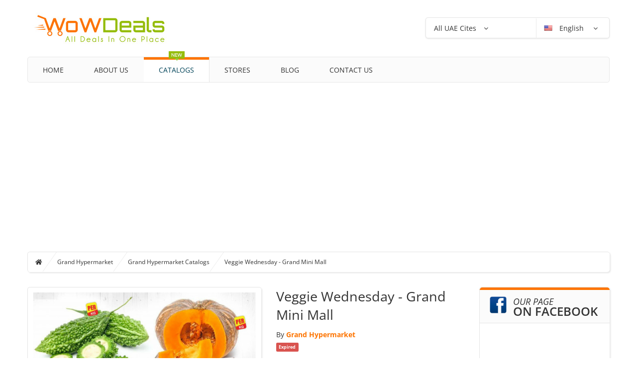

--- FILE ---
content_type: text/html; charset=UTF-8
request_url: https://www.wowdeals.me/ae/grand-hypermarket/catalogs/veggie-wednesday-grand-mini-mall-80-81-82-83-85-86
body_size: 14958
content:
<!DOCTYPE html>
<html lang="en" dir="ltr">
<head>
    <!-- Google Analytics -->
    <!-- Google tag (gtag.js) -->
    <script async src="https://www.googletagmanager.com/gtag/js?id=G-KG8F8LFXVW" type="7cf045ed6c573baa3bad3622-text/javascript"></script>
    <script type="7cf045ed6c573baa3bad3622-text/javascript">
      window.dataLayer = window.dataLayer || [];
      function gtag(){dataLayer.push(arguments);}
      gtag('js', new Date());

      gtag('config', 'G-KG8F8LFXVW');
    </script>
    <!--/ Google Analytics -->
    <meta charset="UTF-8">
    <meta name="viewport" content="width=device-width, initial-scale=1">
    <link rel="manifest" href="https://www.wowdeals.me/manifest.json">
    <meta name="apple-itunes-app" content="app-id=1619975641">
    
    <!-- FavIcons -->
    <link rel="apple-touch-icon" sizes="180x180" href="https://www.wowdeals.me/assets/ui/images/favicon/apple-touch-icon.png">
    <link rel="icon" type="image/png" href="https://www.wowdeals.me/assets/ui/images/favicon/favicon-32x32.png" sizes="32x32">
    <link rel="icon" type="image/png" href="https://www.wowdeals.me/assets/ui/images/favicon/favicon-16x16.png" sizes="16x16">
    <link rel="manifest" href="https://www.wowdeals.me/assets/ui/images/favicon/manifest.json">
    <link rel="mask-icon" href="https://www.wowdeals.me/assets/ui/images/favicon/safari-pinned-tab.svg" color="#ff8415">
    <link rel="shortcut icon" href="https://www.wowdeals.me/assets/ui/images/favicon/favicon.ico">
    <meta name="msapplication-config" content="https://www.wowdeals.me/assets/ui/images/favicon/browserconfig.xml">
    <meta name="theme-color" content="#ff8415">
    <!--/ Favicons -->
    
    <!-- MINIFIED -->
    <title>Veggie Wednesday - Grand Mini Mall from Grand Hypermarket until 16th March - Grand Hypermarket UAE Offers & Promotions</title><meta name="description" content="Grand Hypermarket has released Veggie Wednesday - Grand Mini Mall catalog from 16 to 16 Mar in 1 branche(s)."><meta name="keywords" content="Veggie Wednesday - Grand Mini Mall from Grand Hypermarket until 16th March - Grand Hypermarket UAE Offers & Promotions, Grand Hypermarket Catalogs, Grand Hypermarket Catalogues, Grand Hypermarket Discounts, sale in Grand Hypermarket, Grand Hypermarket sales, Grand Hypermarket special offers, Grand Hypermarket discount, Grand Hypermarket promotions, Grand Hypermarket deals, shopping in Grand Hypermarket, Grand Hypermarket coupons."><meta property="fb:app_id" content="1242135702547084"><meta property="article:published_time" content="2023-03-16T00:00:00+04:00"><meta property="article:expiration_time" content="2023-03-16T00:00:00+04:00"><link rel="canonical" href="https://www.wowdeals.me/ae/grand-hypermarket/catalogs/veggie-wednesday-grand-mini-mall-80-81-82-83-85-86"><link rel="amphtml" href="https://www.wowdeals.me/amp/ae/grand-hypermarket/catalogs/veggie-wednesday-grand-mini-mall-80-81-82-83-85-86"><link rel="alternate" hreflang="ar" href="https://www.wowdeals.me/ar/ae/grand-hypermarket/catalogs/veggie-wednesday-grand-mini-mall-80-81-82-83-85-86"><meta property="og:description" content="Grand Hypermarket has released Veggie Wednesday - Grand Mini Mall catalog from 16 to 16 Mar in 1 branche(s)."><meta property="og:title" content="Veggie Wednesday - Grand Mini Mall from Grand Hypermarket until 16th March - Grand Hypermarket UAE Offers &amp; Promotions"><meta property="og:type" content="article"><meta property="og:locale" content="en_gb"><meta property="og:url" content="https://www.wowdeals.me/ae/grand-hypermarket/catalogs/veggie-wednesday-grand-mini-mall-80-81-82-83-85-86"><meta property="og:image" content="https://cdn.wowdeals.me/uploads/catalogues/issues/52/44778/cover/551x752/1678820317.jpg"><meta name="twitter:card" content="summary"><meta name="twitter:title" content="Veggie Wednesday - Grand Mini Mall from Grand Hypermarket until 16th March - Grand Hypermarket UAE Offers &amp; Promotions"><meta name="twitter:description" content="Grand Hypermarket has released Veggie Wednesday - Grand Mini Mall catalog from 16 to 16 Mar in 1 branche(s)."><meta name="twitter:url" content="https://www.wowdeals.me/ae/grand-hypermarket/catalogs/veggie-wednesday-grand-mini-mall-80-81-82-83-85-86"><meta name="twitter:site" content="@wowdealsme"><meta name="twitter:images0" content="https://cdn.wowdeals.me/uploads/catalogues/issues/52/44778/cover/551x752/1678820317.jpg"><script type="application/ld+json">{"@context":"https://schema.org","@type":"WebPage"}</script>
    
    <!-- DNS Prefetch -->
    <link rel="dns-prefetch" href="//cdn.wowdeals.me">
    <link rel="preconnect" href="//cdn.wowdeals.me" />
    <link rel='dns-prefetch' href='//platform.twitter.com'>
    <link rel='dns-prefetch' href='//syndication.twitter.com'>
    <link rel='dns-prefetch' href='//connect.facebook.net'>
    <link rel='dns-prefetch' href='//google-analytics.com'>
    <link rel='dns-prefetch' href='//googletagmanager.com'>
    <link rel="dns-prefetch" href="//stats.g.doubleclick.net" />
    <link rel="preconnect" href="//stats.g.doubleclick.net" />
    <link rel='dns-prefetch' href='//apis.google.com'>
    <link rel='dns-prefetch' href='//ajax.googleapis.com'>
    <link rel="preconnect" href="//ajax.googleapis.com" />
    <link rel="dns-prefetch" href="//fonts.gstatic.com" />
    <link rel="preconnect" href="//fonts.gstatic.com" crossorigin="" />
    <link rel='dns-prefetch' href='//googleusercontent.com'>
    <link rel='dns-prefetch' href='//s.ytimg.com'>
    <link rel="dns-prefetch" href="//fonts.googleapis.com" />
    <link rel="preconnect" href="//fonts.googleapis.com" />
    <meta http-equiv="x-dns-prefetch-control" content="on" />
    <!-- / DNS Prefetch -->
    
    <meta property="fb:pages" content="1062538243828962" />
    
    <link rel="preload" as="style" href="https://www.wowdeals.me/build/assets/all-5bdc05ef.css" /><link rel="stylesheet" href="https://www.wowdeals.me/build/assets/all-5bdc05ef.css" />    <style type="text/css">@font-face {font-family:Open Sans;font-style:italic;font-weight:300;src:url(/cf-fonts/s/open-sans/5.0.20/cyrillic-ext/300/italic.woff2);unicode-range:U+0460-052F,U+1C80-1C88,U+20B4,U+2DE0-2DFF,U+A640-A69F,U+FE2E-FE2F;font-display:swap;}@font-face {font-family:Open Sans;font-style:italic;font-weight:300;src:url(/cf-fonts/s/open-sans/5.0.20/hebrew/300/italic.woff2);unicode-range:U+0590-05FF,U+200C-2010,U+20AA,U+25CC,U+FB1D-FB4F;font-display:swap;}@font-face {font-family:Open Sans;font-style:italic;font-weight:300;src:url(/cf-fonts/s/open-sans/5.0.20/latin/300/italic.woff2);unicode-range:U+0000-00FF,U+0131,U+0152-0153,U+02BB-02BC,U+02C6,U+02DA,U+02DC,U+0304,U+0308,U+0329,U+2000-206F,U+2074,U+20AC,U+2122,U+2191,U+2193,U+2212,U+2215,U+FEFF,U+FFFD;font-display:swap;}@font-face {font-family:Open Sans;font-style:italic;font-weight:300;src:url(/cf-fonts/s/open-sans/5.0.20/greek/300/italic.woff2);unicode-range:U+0370-03FF;font-display:swap;}@font-face {font-family:Open Sans;font-style:italic;font-weight:300;src:url(/cf-fonts/s/open-sans/5.0.20/latin-ext/300/italic.woff2);unicode-range:U+0100-02AF,U+0304,U+0308,U+0329,U+1E00-1E9F,U+1EF2-1EFF,U+2020,U+20A0-20AB,U+20AD-20CF,U+2113,U+2C60-2C7F,U+A720-A7FF;font-display:swap;}@font-face {font-family:Open Sans;font-style:italic;font-weight:300;src:url(/cf-fonts/s/open-sans/5.0.20/vietnamese/300/italic.woff2);unicode-range:U+0102-0103,U+0110-0111,U+0128-0129,U+0168-0169,U+01A0-01A1,U+01AF-01B0,U+0300-0301,U+0303-0304,U+0308-0309,U+0323,U+0329,U+1EA0-1EF9,U+20AB;font-display:swap;}@font-face {font-family:Open Sans;font-style:italic;font-weight:300;src:url(/cf-fonts/s/open-sans/5.0.20/cyrillic/300/italic.woff2);unicode-range:U+0301,U+0400-045F,U+0490-0491,U+04B0-04B1,U+2116;font-display:swap;}@font-face {font-family:Open Sans;font-style:italic;font-weight:300;src:url(/cf-fonts/s/open-sans/5.0.20/greek-ext/300/italic.woff2);unicode-range:U+1F00-1FFF;font-display:swap;}@font-face {font-family:Open Sans;font-style:italic;font-weight:400;src:url(/cf-fonts/s/open-sans/5.0.20/cyrillic/400/italic.woff2);unicode-range:U+0301,U+0400-045F,U+0490-0491,U+04B0-04B1,U+2116;font-display:swap;}@font-face {font-family:Open Sans;font-style:italic;font-weight:400;src:url(/cf-fonts/s/open-sans/5.0.20/greek/400/italic.woff2);unicode-range:U+0370-03FF;font-display:swap;}@font-face {font-family:Open Sans;font-style:italic;font-weight:400;src:url(/cf-fonts/s/open-sans/5.0.20/vietnamese/400/italic.woff2);unicode-range:U+0102-0103,U+0110-0111,U+0128-0129,U+0168-0169,U+01A0-01A1,U+01AF-01B0,U+0300-0301,U+0303-0304,U+0308-0309,U+0323,U+0329,U+1EA0-1EF9,U+20AB;font-display:swap;}@font-face {font-family:Open Sans;font-style:italic;font-weight:400;src:url(/cf-fonts/s/open-sans/5.0.20/hebrew/400/italic.woff2);unicode-range:U+0590-05FF,U+200C-2010,U+20AA,U+25CC,U+FB1D-FB4F;font-display:swap;}@font-face {font-family:Open Sans;font-style:italic;font-weight:400;src:url(/cf-fonts/s/open-sans/5.0.20/latin-ext/400/italic.woff2);unicode-range:U+0100-02AF,U+0304,U+0308,U+0329,U+1E00-1E9F,U+1EF2-1EFF,U+2020,U+20A0-20AB,U+20AD-20CF,U+2113,U+2C60-2C7F,U+A720-A7FF;font-display:swap;}@font-face {font-family:Open Sans;font-style:italic;font-weight:400;src:url(/cf-fonts/s/open-sans/5.0.20/greek-ext/400/italic.woff2);unicode-range:U+1F00-1FFF;font-display:swap;}@font-face {font-family:Open Sans;font-style:italic;font-weight:400;src:url(/cf-fonts/s/open-sans/5.0.20/cyrillic-ext/400/italic.woff2);unicode-range:U+0460-052F,U+1C80-1C88,U+20B4,U+2DE0-2DFF,U+A640-A69F,U+FE2E-FE2F;font-display:swap;}@font-face {font-family:Open Sans;font-style:italic;font-weight:400;src:url(/cf-fonts/s/open-sans/5.0.20/latin/400/italic.woff2);unicode-range:U+0000-00FF,U+0131,U+0152-0153,U+02BB-02BC,U+02C6,U+02DA,U+02DC,U+0304,U+0308,U+0329,U+2000-206F,U+2074,U+20AC,U+2122,U+2191,U+2193,U+2212,U+2215,U+FEFF,U+FFFD;font-display:swap;}@font-face {font-family:Open Sans;font-style:italic;font-weight:600;src:url(/cf-fonts/s/open-sans/5.0.20/cyrillic-ext/600/italic.woff2);unicode-range:U+0460-052F,U+1C80-1C88,U+20B4,U+2DE0-2DFF,U+A640-A69F,U+FE2E-FE2F;font-display:swap;}@font-face {font-family:Open Sans;font-style:italic;font-weight:600;src:url(/cf-fonts/s/open-sans/5.0.20/greek/600/italic.woff2);unicode-range:U+0370-03FF;font-display:swap;}@font-face {font-family:Open Sans;font-style:italic;font-weight:600;src:url(/cf-fonts/s/open-sans/5.0.20/latin/600/italic.woff2);unicode-range:U+0000-00FF,U+0131,U+0152-0153,U+02BB-02BC,U+02C6,U+02DA,U+02DC,U+0304,U+0308,U+0329,U+2000-206F,U+2074,U+20AC,U+2122,U+2191,U+2193,U+2212,U+2215,U+FEFF,U+FFFD;font-display:swap;}@font-face {font-family:Open Sans;font-style:italic;font-weight:600;src:url(/cf-fonts/s/open-sans/5.0.20/latin-ext/600/italic.woff2);unicode-range:U+0100-02AF,U+0304,U+0308,U+0329,U+1E00-1E9F,U+1EF2-1EFF,U+2020,U+20A0-20AB,U+20AD-20CF,U+2113,U+2C60-2C7F,U+A720-A7FF;font-display:swap;}@font-face {font-family:Open Sans;font-style:italic;font-weight:600;src:url(/cf-fonts/s/open-sans/5.0.20/greek-ext/600/italic.woff2);unicode-range:U+1F00-1FFF;font-display:swap;}@font-face {font-family:Open Sans;font-style:italic;font-weight:600;src:url(/cf-fonts/s/open-sans/5.0.20/hebrew/600/italic.woff2);unicode-range:U+0590-05FF,U+200C-2010,U+20AA,U+25CC,U+FB1D-FB4F;font-display:swap;}@font-face {font-family:Open Sans;font-style:italic;font-weight:600;src:url(/cf-fonts/s/open-sans/5.0.20/vietnamese/600/italic.woff2);unicode-range:U+0102-0103,U+0110-0111,U+0128-0129,U+0168-0169,U+01A0-01A1,U+01AF-01B0,U+0300-0301,U+0303-0304,U+0308-0309,U+0323,U+0329,U+1EA0-1EF9,U+20AB;font-display:swap;}@font-face {font-family:Open Sans;font-style:italic;font-weight:600;src:url(/cf-fonts/s/open-sans/5.0.20/cyrillic/600/italic.woff2);unicode-range:U+0301,U+0400-045F,U+0490-0491,U+04B0-04B1,U+2116;font-display:swap;}@font-face {font-family:Open Sans;font-style:italic;font-weight:700;src:url(/cf-fonts/s/open-sans/5.0.20/cyrillic/700/italic.woff2);unicode-range:U+0301,U+0400-045F,U+0490-0491,U+04B0-04B1,U+2116;font-display:swap;}@font-face {font-family:Open Sans;font-style:italic;font-weight:700;src:url(/cf-fonts/s/open-sans/5.0.20/latin/700/italic.woff2);unicode-range:U+0000-00FF,U+0131,U+0152-0153,U+02BB-02BC,U+02C6,U+02DA,U+02DC,U+0304,U+0308,U+0329,U+2000-206F,U+2074,U+20AC,U+2122,U+2191,U+2193,U+2212,U+2215,U+FEFF,U+FFFD;font-display:swap;}@font-face {font-family:Open Sans;font-style:italic;font-weight:700;src:url(/cf-fonts/s/open-sans/5.0.20/hebrew/700/italic.woff2);unicode-range:U+0590-05FF,U+200C-2010,U+20AA,U+25CC,U+FB1D-FB4F;font-display:swap;}@font-face {font-family:Open Sans;font-style:italic;font-weight:700;src:url(/cf-fonts/s/open-sans/5.0.20/vietnamese/700/italic.woff2);unicode-range:U+0102-0103,U+0110-0111,U+0128-0129,U+0168-0169,U+01A0-01A1,U+01AF-01B0,U+0300-0301,U+0303-0304,U+0308-0309,U+0323,U+0329,U+1EA0-1EF9,U+20AB;font-display:swap;}@font-face {font-family:Open Sans;font-style:italic;font-weight:700;src:url(/cf-fonts/s/open-sans/5.0.20/greek-ext/700/italic.woff2);unicode-range:U+1F00-1FFF;font-display:swap;}@font-face {font-family:Open Sans;font-style:italic;font-weight:700;src:url(/cf-fonts/s/open-sans/5.0.20/cyrillic-ext/700/italic.woff2);unicode-range:U+0460-052F,U+1C80-1C88,U+20B4,U+2DE0-2DFF,U+A640-A69F,U+FE2E-FE2F;font-display:swap;}@font-face {font-family:Open Sans;font-style:italic;font-weight:700;src:url(/cf-fonts/s/open-sans/5.0.20/latin-ext/700/italic.woff2);unicode-range:U+0100-02AF,U+0304,U+0308,U+0329,U+1E00-1E9F,U+1EF2-1EFF,U+2020,U+20A0-20AB,U+20AD-20CF,U+2113,U+2C60-2C7F,U+A720-A7FF;font-display:swap;}@font-face {font-family:Open Sans;font-style:italic;font-weight:700;src:url(/cf-fonts/s/open-sans/5.0.20/greek/700/italic.woff2);unicode-range:U+0370-03FF;font-display:swap;}@font-face {font-family:Open Sans;font-style:italic;font-weight:800;src:url(/cf-fonts/s/open-sans/5.0.20/greek-ext/800/italic.woff2);unicode-range:U+1F00-1FFF;font-display:swap;}@font-face {font-family:Open Sans;font-style:italic;font-weight:800;src:url(/cf-fonts/s/open-sans/5.0.20/cyrillic/800/italic.woff2);unicode-range:U+0301,U+0400-045F,U+0490-0491,U+04B0-04B1,U+2116;font-display:swap;}@font-face {font-family:Open Sans;font-style:italic;font-weight:800;src:url(/cf-fonts/s/open-sans/5.0.20/cyrillic-ext/800/italic.woff2);unicode-range:U+0460-052F,U+1C80-1C88,U+20B4,U+2DE0-2DFF,U+A640-A69F,U+FE2E-FE2F;font-display:swap;}@font-face {font-family:Open Sans;font-style:italic;font-weight:800;src:url(/cf-fonts/s/open-sans/5.0.20/greek/800/italic.woff2);unicode-range:U+0370-03FF;font-display:swap;}@font-face {font-family:Open Sans;font-style:italic;font-weight:800;src:url(/cf-fonts/s/open-sans/5.0.20/latin/800/italic.woff2);unicode-range:U+0000-00FF,U+0131,U+0152-0153,U+02BB-02BC,U+02C6,U+02DA,U+02DC,U+0304,U+0308,U+0329,U+2000-206F,U+2074,U+20AC,U+2122,U+2191,U+2193,U+2212,U+2215,U+FEFF,U+FFFD;font-display:swap;}@font-face {font-family:Open Sans;font-style:italic;font-weight:800;src:url(/cf-fonts/s/open-sans/5.0.20/hebrew/800/italic.woff2);unicode-range:U+0590-05FF,U+200C-2010,U+20AA,U+25CC,U+FB1D-FB4F;font-display:swap;}@font-face {font-family:Open Sans;font-style:italic;font-weight:800;src:url(/cf-fonts/s/open-sans/5.0.20/latin-ext/800/italic.woff2);unicode-range:U+0100-02AF,U+0304,U+0308,U+0329,U+1E00-1E9F,U+1EF2-1EFF,U+2020,U+20A0-20AB,U+20AD-20CF,U+2113,U+2C60-2C7F,U+A720-A7FF;font-display:swap;}@font-face {font-family:Open Sans;font-style:italic;font-weight:800;src:url(/cf-fonts/s/open-sans/5.0.20/vietnamese/800/italic.woff2);unicode-range:U+0102-0103,U+0110-0111,U+0128-0129,U+0168-0169,U+01A0-01A1,U+01AF-01B0,U+0300-0301,U+0303-0304,U+0308-0309,U+0323,U+0329,U+1EA0-1EF9,U+20AB;font-display:swap;}@font-face {font-family:Open Sans;font-style:normal;font-weight:400;src:url(/cf-fonts/s/open-sans/5.0.20/latin-ext/400/normal.woff2);unicode-range:U+0100-02AF,U+0304,U+0308,U+0329,U+1E00-1E9F,U+1EF2-1EFF,U+2020,U+20A0-20AB,U+20AD-20CF,U+2113,U+2C60-2C7F,U+A720-A7FF;font-display:swap;}@font-face {font-family:Open Sans;font-style:normal;font-weight:400;src:url(/cf-fonts/s/open-sans/5.0.20/greek/400/normal.woff2);unicode-range:U+0370-03FF;font-display:swap;}@font-face {font-family:Open Sans;font-style:normal;font-weight:400;src:url(/cf-fonts/s/open-sans/5.0.20/latin/400/normal.woff2);unicode-range:U+0000-00FF,U+0131,U+0152-0153,U+02BB-02BC,U+02C6,U+02DA,U+02DC,U+0304,U+0308,U+0329,U+2000-206F,U+2074,U+20AC,U+2122,U+2191,U+2193,U+2212,U+2215,U+FEFF,U+FFFD;font-display:swap;}@font-face {font-family:Open Sans;font-style:normal;font-weight:400;src:url(/cf-fonts/s/open-sans/5.0.20/hebrew/400/normal.woff2);unicode-range:U+0590-05FF,U+200C-2010,U+20AA,U+25CC,U+FB1D-FB4F;font-display:swap;}@font-face {font-family:Open Sans;font-style:normal;font-weight:400;src:url(/cf-fonts/s/open-sans/5.0.20/cyrillic/400/normal.woff2);unicode-range:U+0301,U+0400-045F,U+0490-0491,U+04B0-04B1,U+2116;font-display:swap;}@font-face {font-family:Open Sans;font-style:normal;font-weight:400;src:url(/cf-fonts/s/open-sans/5.0.20/vietnamese/400/normal.woff2);unicode-range:U+0102-0103,U+0110-0111,U+0128-0129,U+0168-0169,U+01A0-01A1,U+01AF-01B0,U+0300-0301,U+0303-0304,U+0308-0309,U+0323,U+0329,U+1EA0-1EF9,U+20AB;font-display:swap;}@font-face {font-family:Open Sans;font-style:normal;font-weight:400;src:url(/cf-fonts/s/open-sans/5.0.20/greek-ext/400/normal.woff2);unicode-range:U+1F00-1FFF;font-display:swap;}@font-face {font-family:Open Sans;font-style:normal;font-weight:400;src:url(/cf-fonts/s/open-sans/5.0.20/cyrillic-ext/400/normal.woff2);unicode-range:U+0460-052F,U+1C80-1C88,U+20B4,U+2DE0-2DFF,U+A640-A69F,U+FE2E-FE2F;font-display:swap;}@font-face {font-family:Open Sans;font-style:normal;font-weight:300;src:url(/cf-fonts/s/open-sans/5.0.20/hebrew/300/normal.woff2);unicode-range:U+0590-05FF,U+200C-2010,U+20AA,U+25CC,U+FB1D-FB4F;font-display:swap;}@font-face {font-family:Open Sans;font-style:normal;font-weight:300;src:url(/cf-fonts/s/open-sans/5.0.20/cyrillic/300/normal.woff2);unicode-range:U+0301,U+0400-045F,U+0490-0491,U+04B0-04B1,U+2116;font-display:swap;}@font-face {font-family:Open Sans;font-style:normal;font-weight:300;src:url(/cf-fonts/s/open-sans/5.0.20/greek-ext/300/normal.woff2);unicode-range:U+1F00-1FFF;font-display:swap;}@font-face {font-family:Open Sans;font-style:normal;font-weight:300;src:url(/cf-fonts/s/open-sans/5.0.20/greek/300/normal.woff2);unicode-range:U+0370-03FF;font-display:swap;}@font-face {font-family:Open Sans;font-style:normal;font-weight:300;src:url(/cf-fonts/s/open-sans/5.0.20/latin/300/normal.woff2);unicode-range:U+0000-00FF,U+0131,U+0152-0153,U+02BB-02BC,U+02C6,U+02DA,U+02DC,U+0304,U+0308,U+0329,U+2000-206F,U+2074,U+20AC,U+2122,U+2191,U+2193,U+2212,U+2215,U+FEFF,U+FFFD;font-display:swap;}@font-face {font-family:Open Sans;font-style:normal;font-weight:300;src:url(/cf-fonts/s/open-sans/5.0.20/latin-ext/300/normal.woff2);unicode-range:U+0100-02AF,U+0304,U+0308,U+0329,U+1E00-1E9F,U+1EF2-1EFF,U+2020,U+20A0-20AB,U+20AD-20CF,U+2113,U+2C60-2C7F,U+A720-A7FF;font-display:swap;}@font-face {font-family:Open Sans;font-style:normal;font-weight:300;src:url(/cf-fonts/s/open-sans/5.0.20/vietnamese/300/normal.woff2);unicode-range:U+0102-0103,U+0110-0111,U+0128-0129,U+0168-0169,U+01A0-01A1,U+01AF-01B0,U+0300-0301,U+0303-0304,U+0308-0309,U+0323,U+0329,U+1EA0-1EF9,U+20AB;font-display:swap;}@font-face {font-family:Open Sans;font-style:normal;font-weight:300;src:url(/cf-fonts/s/open-sans/5.0.20/cyrillic-ext/300/normal.woff2);unicode-range:U+0460-052F,U+1C80-1C88,U+20B4,U+2DE0-2DFF,U+A640-A69F,U+FE2E-FE2F;font-display:swap;}@font-face {font-family:Open Sans;font-style:normal;font-weight:600;src:url(/cf-fonts/s/open-sans/5.0.20/cyrillic/600/normal.woff2);unicode-range:U+0301,U+0400-045F,U+0490-0491,U+04B0-04B1,U+2116;font-display:swap;}@font-face {font-family:Open Sans;font-style:normal;font-weight:600;src:url(/cf-fonts/s/open-sans/5.0.20/latin/600/normal.woff2);unicode-range:U+0000-00FF,U+0131,U+0152-0153,U+02BB-02BC,U+02C6,U+02DA,U+02DC,U+0304,U+0308,U+0329,U+2000-206F,U+2074,U+20AC,U+2122,U+2191,U+2193,U+2212,U+2215,U+FEFF,U+FFFD;font-display:swap;}@font-face {font-family:Open Sans;font-style:normal;font-weight:600;src:url(/cf-fonts/s/open-sans/5.0.20/cyrillic-ext/600/normal.woff2);unicode-range:U+0460-052F,U+1C80-1C88,U+20B4,U+2DE0-2DFF,U+A640-A69F,U+FE2E-FE2F;font-display:swap;}@font-face {font-family:Open Sans;font-style:normal;font-weight:600;src:url(/cf-fonts/s/open-sans/5.0.20/greek-ext/600/normal.woff2);unicode-range:U+1F00-1FFF;font-display:swap;}@font-face {font-family:Open Sans;font-style:normal;font-weight:600;src:url(/cf-fonts/s/open-sans/5.0.20/latin-ext/600/normal.woff2);unicode-range:U+0100-02AF,U+0304,U+0308,U+0329,U+1E00-1E9F,U+1EF2-1EFF,U+2020,U+20A0-20AB,U+20AD-20CF,U+2113,U+2C60-2C7F,U+A720-A7FF;font-display:swap;}@font-face {font-family:Open Sans;font-style:normal;font-weight:600;src:url(/cf-fonts/s/open-sans/5.0.20/greek/600/normal.woff2);unicode-range:U+0370-03FF;font-display:swap;}@font-face {font-family:Open Sans;font-style:normal;font-weight:600;src:url(/cf-fonts/s/open-sans/5.0.20/vietnamese/600/normal.woff2);unicode-range:U+0102-0103,U+0110-0111,U+0128-0129,U+0168-0169,U+01A0-01A1,U+01AF-01B0,U+0300-0301,U+0303-0304,U+0308-0309,U+0323,U+0329,U+1EA0-1EF9,U+20AB;font-display:swap;}@font-face {font-family:Open Sans;font-style:normal;font-weight:600;src:url(/cf-fonts/s/open-sans/5.0.20/hebrew/600/normal.woff2);unicode-range:U+0590-05FF,U+200C-2010,U+20AA,U+25CC,U+FB1D-FB4F;font-display:swap;}@font-face {font-family:Open Sans;font-style:normal;font-weight:700;src:url(/cf-fonts/s/open-sans/5.0.20/vietnamese/700/normal.woff2);unicode-range:U+0102-0103,U+0110-0111,U+0128-0129,U+0168-0169,U+01A0-01A1,U+01AF-01B0,U+0300-0301,U+0303-0304,U+0308-0309,U+0323,U+0329,U+1EA0-1EF9,U+20AB;font-display:swap;}@font-face {font-family:Open Sans;font-style:normal;font-weight:700;src:url(/cf-fonts/s/open-sans/5.0.20/greek/700/normal.woff2);unicode-range:U+0370-03FF;font-display:swap;}@font-face {font-family:Open Sans;font-style:normal;font-weight:700;src:url(/cf-fonts/s/open-sans/5.0.20/latin-ext/700/normal.woff2);unicode-range:U+0100-02AF,U+0304,U+0308,U+0329,U+1E00-1E9F,U+1EF2-1EFF,U+2020,U+20A0-20AB,U+20AD-20CF,U+2113,U+2C60-2C7F,U+A720-A7FF;font-display:swap;}@font-face {font-family:Open Sans;font-style:normal;font-weight:700;src:url(/cf-fonts/s/open-sans/5.0.20/latin/700/normal.woff2);unicode-range:U+0000-00FF,U+0131,U+0152-0153,U+02BB-02BC,U+02C6,U+02DA,U+02DC,U+0304,U+0308,U+0329,U+2000-206F,U+2074,U+20AC,U+2122,U+2191,U+2193,U+2212,U+2215,U+FEFF,U+FFFD;font-display:swap;}@font-face {font-family:Open Sans;font-style:normal;font-weight:700;src:url(/cf-fonts/s/open-sans/5.0.20/hebrew/700/normal.woff2);unicode-range:U+0590-05FF,U+200C-2010,U+20AA,U+25CC,U+FB1D-FB4F;font-display:swap;}@font-face {font-family:Open Sans;font-style:normal;font-weight:700;src:url(/cf-fonts/s/open-sans/5.0.20/cyrillic-ext/700/normal.woff2);unicode-range:U+0460-052F,U+1C80-1C88,U+20B4,U+2DE0-2DFF,U+A640-A69F,U+FE2E-FE2F;font-display:swap;}@font-face {font-family:Open Sans;font-style:normal;font-weight:700;src:url(/cf-fonts/s/open-sans/5.0.20/cyrillic/700/normal.woff2);unicode-range:U+0301,U+0400-045F,U+0490-0491,U+04B0-04B1,U+2116;font-display:swap;}@font-face {font-family:Open Sans;font-style:normal;font-weight:700;src:url(/cf-fonts/s/open-sans/5.0.20/greek-ext/700/normal.woff2);unicode-range:U+1F00-1FFF;font-display:swap;}@font-face {font-family:Open Sans;font-style:normal;font-weight:800;src:url(/cf-fonts/s/open-sans/5.0.20/hebrew/800/normal.woff2);unicode-range:U+0590-05FF,U+200C-2010,U+20AA,U+25CC,U+FB1D-FB4F;font-display:swap;}@font-face {font-family:Open Sans;font-style:normal;font-weight:800;src:url(/cf-fonts/s/open-sans/5.0.20/vietnamese/800/normal.woff2);unicode-range:U+0102-0103,U+0110-0111,U+0128-0129,U+0168-0169,U+01A0-01A1,U+01AF-01B0,U+0300-0301,U+0303-0304,U+0308-0309,U+0323,U+0329,U+1EA0-1EF9,U+20AB;font-display:swap;}@font-face {font-family:Open Sans;font-style:normal;font-weight:800;src:url(/cf-fonts/s/open-sans/5.0.20/greek-ext/800/normal.woff2);unicode-range:U+1F00-1FFF;font-display:swap;}@font-face {font-family:Open Sans;font-style:normal;font-weight:800;src:url(/cf-fonts/s/open-sans/5.0.20/cyrillic/800/normal.woff2);unicode-range:U+0301,U+0400-045F,U+0490-0491,U+04B0-04B1,U+2116;font-display:swap;}@font-face {font-family:Open Sans;font-style:normal;font-weight:800;src:url(/cf-fonts/s/open-sans/5.0.20/latin/800/normal.woff2);unicode-range:U+0000-00FF,U+0131,U+0152-0153,U+02BB-02BC,U+02C6,U+02DA,U+02DC,U+0304,U+0308,U+0329,U+2000-206F,U+2074,U+20AC,U+2122,U+2191,U+2193,U+2212,U+2215,U+FEFF,U+FFFD;font-display:swap;}@font-face {font-family:Open Sans;font-style:normal;font-weight:800;src:url(/cf-fonts/s/open-sans/5.0.20/latin-ext/800/normal.woff2);unicode-range:U+0100-02AF,U+0304,U+0308,U+0329,U+1E00-1E9F,U+1EF2-1EFF,U+2020,U+20A0-20AB,U+20AD-20CF,U+2113,U+2C60-2C7F,U+A720-A7FF;font-display:swap;}@font-face {font-family:Open Sans;font-style:normal;font-weight:800;src:url(/cf-fonts/s/open-sans/5.0.20/greek/800/normal.woff2);unicode-range:U+0370-03FF;font-display:swap;}@font-face {font-family:Open Sans;font-style:normal;font-weight:800;src:url(/cf-fonts/s/open-sans/5.0.20/cyrillic-ext/800/normal.woff2);unicode-range:U+0460-052F,U+1C80-1C88,U+20B4,U+2DE0-2DFF,U+A640-A69F,U+FE2E-FE2F;font-display:swap;}</style>

    <link rel="alternate" hreflang="en" type="application/atom+xml" href="https://www.wowdeals.me/feedCatalogs" title="Feed: Catalogs">
    <link rel="alternate" hreflang="en" type="application/atom+xml" href="https://www.wowdeals.me/feedCompanies" title="Feed: Stores">
    

<link rel="alternate" hreflang="en" type="application/atom+xml" href="https://www.wowdeals.me/ae/dubai/feedCatalogs" title="Feed: Dubai Catalogs">
<link rel="alternate" hreflang="en" type="application/atom+xml" href="https://www.wowdeals.me/ae/abu-dhabi/feedCatalogs" title="Feed: Abu Dhabi Catalogs">
<link rel="alternate" hreflang="en" type="application/atom+xml" href="https://www.wowdeals.me/ae/sharjah/feedCatalogs" title="Feed: Sharjah Catalogs">
<link rel="alternate" hreflang="en" type="application/atom+xml" href="https://www.wowdeals.me/ae/ajman/feedCatalogs" title="Feed: Ajman Catalogs">
<link rel="alternate" hreflang="en" type="application/atom+xml" href="https://www.wowdeals.me/ae/fujairah/feedCatalogs" title="Feed: Fujairah Catalogs">
<link rel="alternate" hreflang="en" type="application/atom+xml" href="https://www.wowdeals.me/ae/ras-al-khaimah/feedCatalogs" title="Feed: Ras Al Khaimah Catalogs">
<link rel="alternate" hreflang="en" type="application/atom+xml" href="https://www.wowdeals.me/ae/umm-al-quwain/feedCatalogs" title="Feed: Umm Al Quwain Catalogs">
<link rel="alternate" hreflang="en" type="application/atom+xml" href="https://www.wowdeals.me/ae/al-ain/feedCatalogs" title="Feed: Al Ain Catalogs">

    
    <!-- Google Adsense -->
    <script async src="//pagead2.googlesyndication.com/pagead/js/adsbygoogle.js?client=ca-pub-5591697410327717" type="7cf045ed6c573baa3bad3622-text/javascript"></script>
    <script type="7cf045ed6c573baa3bad3622-text/javascript">
      (adsbygoogle = window.adsbygoogle || []).push({
        google_ad_client: "ca-pub-5591697410327717",
        enable_page_level_ads: true
      });
    </script>
    <!--/ Google Adsense -->

        <script type="application/ld+json">
    {
        "@context": "https://schema.org",
        "@type": "NewsArticle", 
        "mainEntityOfPage": {
            "@type": "Webpage",
            "@id" : "https://www.wowdeals.me/ae/grand-hypermarket/catalogs/veggie-wednesday-grand-mini-mall-80-81-82-83-85-86"
        },
        "headline": "Veggie Wednesday - Grand Mini Mall from Grand Hypermarket UAE until 16th March",
        "image": { 
            "@type": "ImageObject", 
            "url": "https://cdn.wowdeals.me/uploads/catalogues/issues/52/44778/cover/551x752/1678820317.jpg",
            "height": 551, 
            "width": 752 
        },
        "author": {
            "@type": "Person", 
            "name": "Amir Amin", 
            "url": "https://www.wowdeals.me/author/admin"
        },
        "datePublished": "Wed, 15 Mar 2023 00:57:56 +0400", 
        "dateModified": "Wed, 15 Mar 2023 00:57:56 +0400", 
        "publisher": { 
            "@type": "Organization", 
            "name": "WoWDeals", 
            "logo": { 
                "@type": "ImageObject", 
                "url": "https://www.wowdeals.me/assets/ui/images/WoWDeals_Logo_Social.jpg", 
                "width": 500, 
                "height": 500 
            }
        },
        "description": "&lt;p&gt;Grand Hypermarket, the renowned retail giant, is thrilled to announce the launch of its highly-anticipated &#039;Veggie Wednesday - Grand Mini Mall&#039; catalog, available from March 16th to March 16th at 1 of their branches across United Arab Emirates. This limited-time offer is your chance to enjoy unbeatable discounts on a wide range of essential products.&lt;/p&gt;&lt;p&gt;Grand Hypermarket&#039;s catalog offers a wide range of items, including fresh vegetables, ensuring you find everything you need.&lt;/p&gt;&lt;p&gt;Prepare for a shopping experience that meets all your household requirements, from everyday grocery essentials to delightful indulgences. Grand Hypermarket&#039;s &#039;Veggie Wednesday - Grand Mini Mall&#039; catalog promises to be the ultimate destination for savvy shoppers looking for savings and top-quality products. Don&#039;t miss out on this opportunity! Mark your calendars and head to the nearest Grand Hypermarket branch in Dubai,  to grab these exclusive offers before March 16th. Elevate your shopping experience at Grand Hypermarket today and shop now!&lt;/p&gt;"
    }
    </script>
    

    <script type="application/ld+json">
            {
              "@context": "http://schema.org",
              "@type": "Blog",
              "url": "https://www.wowdeals.me/blog"
            }
    </script>
    <script type="application/ld+json">
            {
              "@context": "http://schema.org",
              "@type": "Organization",
              "name": "WoWDeals",
              "url": "https://www.wowdeals.me/",
              "sameAs": [
                                    "https://www.facebook.com/wowdealsme/",
                                    "https://twitter.com/wowdealsme",
                                    "https://www.instagram.com/wowdeals.me/"
                              ]
            }
    </script>
    
</head>
<body class="option3">
    <!-- header -->
    <header id="header">
        <div class="container">
            <!-- main header -->
            <div class="row">
                <div class="main-header">
                    <div class="row">
                        <div class="col-sm-12 col-md-4 col-lg-4">
                            <div class="logo">
                                <a href="https://www.wowdeals.me/ae">
                                    <img src="/assets/ui/images/WoWDeals_Logo.jpg" alt="WoWDeals: All Deals in One Place">
                                </a>
                            </div>
                        </div>
                        <div class="col-sm-7 col-md-3 col-lg-4 header-margin-top">
                            <div class="advanced-search box-radius" style="display: none;">
                                <form class="form-inline">
                                    <div class="form-group search-category">
                                        <select id="category-select" class="search-category-select">
                                            <option value="2">Catalogs</option>
                                            <option value="3">Companies</option>
                                        </select>
                                    </div>
                                    <div class="form-group search-input">
                                        <input type="text" placeholder="What are you looking for?">
                                    </div>
                                    <button type="submit" class="btn-search"><i class="fas fa-search"></i></button>
                                </form>
                            </div>
                        </div>
                        <div class="col-sm-5 col-md-5 col-lg-4 header-margin-top">
                            <div class="wrap-block-cl">
                                <div class="inner-cl box-radius">
                                    <div class="dropdown city">
                                        <a data-toggle="dropdown" role="button">All UAE Cites</a>
                                        <ul class="dropdown-menu">
                                                                                            <li><a href="https://www.wowdeals.me/ae/all/go">All UAE Cites</a></li>
                                                                                            <li><a href="https://www.wowdeals.me/ae/dubai/go">Dubai</a></li>
                                                                                            <li><a href="https://www.wowdeals.me/ae/abu-dhabi/go">Abu Dhabi</a></li>
                                                                                            <li><a href="https://www.wowdeals.me/ae/sharjah/go">Sharjah</a></li>
                                                                                            <li><a href="https://www.wowdeals.me/ae/ajman/go">Ajman</a></li>
                                                                                            <li><a href="https://www.wowdeals.me/ae/fujairah/go">Fujairah</a></li>
                                                                                            <li><a href="https://www.wowdeals.me/ae/ras-al-khaimah/go">Ras Al Khaimah</a></li>
                                                                                            <li><a href="https://www.wowdeals.me/ae/umm-al-quwain/go">Umm Al Quwain</a></li>
                                                                                            <li><a href="https://www.wowdeals.me/ae/al-ain/go">Al Ain</a></li>
                                                                                        <li class="change-country"><a href="https://www.wowdeals.me/landing">Change Country</a></li>
                                        </ul>
                                    </div>
                                    <div class="dropdown language">
                                        <a data-toggle="dropdown" role="button">
                                            <img src="/assets/ui/images/flags/ae_en.png" alt="English"> English
                                        </a>
                                        <ul class="dropdown-menu">
                                                                                            <li>
                                                    <a hreflang="en" href="https://www.wowdeals.me/ae/grand-hypermarket/catalogs/veggie-wednesday-grand-mini-mall-80-81-82-83-85-86">
                                                        <img src="/assets/ui/images/flags/ae_en.png" alt="English">English
                                                    </a>
                                                </li>
                                                                                            <li>
                                                    <a hreflang="ar" href="https://www.wowdeals.me/ar/ae/grand-hypermarket/catalogs/veggie-wednesday-grand-mini-mall-80-81-82-83-85-86">
                                                        <img src="/assets/ui/images/flags/ae_ar.png" alt="العربية">العربية
                                                    </a>
                                                </li>
                                                                                    </ul>
                                    </div>
                                </div>
                            </div>
                        </div>
                    </div>
                </div>
            </div>
            <!-- ./main header -->
        </div>
        <div class="container">
            <div class="row">
                <!-- main menu-->
                <div class="main-menu">
                    <div class="container">
                        <div class="row">
                            <nav class="navbar" id="main-menu">
                                <div class="container-fluid">
                                    <div class="navbar-header">
                                        <button type="button" class="navbar-toggle collapsed" data-toggle="collapse" data-target="#navbar" aria-expanded="false" aria-controls="navbar">
                                            <i class="fas fa-bars"></i>
                                        </button>
                                        
                                    </div>
                                    <div id="navbar" class="navbar-collapse collapse">
                                        <ul class="nav navbar-nav" itemscope itemtype="http://schema.org/SiteNavigationElement">
                                            <li itemprop="name" >
                                                <a itemprop="url" href="https://www.wowdeals.me/ae">
                                                    Home
                                                </a>
                                            </li>
                                            <li itemprop="name" >
                                                <a itemprop="url" href="https://www.wowdeals.me/about-us">
                                                    About Us
                                                </a>
                                            </li>
                                            <li itemprop="name" class='active'>
                                                <a itemprop="url" href="https://www.wowdeals.me/ae/catalogs">
                                                   <img src="/demo/icon_new.png" alt="Catalogs"> Catalogs
                                                </a>
                                            </li>
                                            <li itemprop="name"  class="dropdown">
                                                <a itemprop="url" class="dropdown-toggle" data-toggle="dropdown">
                                                    Stores
                                                </a>
                                                <ul class="dropdown-menu mega_dropdown" role="menu" style="width: 980px;">
                                                    <li class="block-container col-sm-4 border">
                                                        <ul class="block-megamenu-link">
                                                                                                                                                                                                                <li itemprop="name" class="link_container">
                                                                <a itemprop="url" href="https://www.wowdeals.me/ae/carrefour">
                                                                    Carrefour
                                                                </a>
                                                            </li>
                                                                                                                                                                                                                    <li itemprop="name" class="link_container">
                                                                <a itemprop="url" href="https://www.wowdeals.me/ae/lulu">
                                                                    Lulu
                                                                </a>
                                                            </li>
                                                                                                                                                                                                                    <li itemprop="name" class="link_container">
                                                                <a itemprop="url" href="https://www.wowdeals.me/ae/nesto">
                                                                    Nesto
                                                                </a>
                                                            </li>
                                                                                                                                                                                                                    <li itemprop="name" class="link_container">
                                                                <a itemprop="url" href="https://www.wowdeals.me/ae/union-coop">
                                                                    Union Coop
                                                                </a>
                                                            </li>
                                                                                                                                                                                                                    <li itemprop="name" class="link_container">
                                                                <a itemprop="url" href="https://www.wowdeals.me/ae/abu-dhabi-co-operative-society">
                                                                    AD Co-operative Society
                                                                </a>
                                                            </li>
                                                                                                                                                                                                                    <li itemprop="name" class="link_container">
                                                                <a itemprop="url" href="https://www.wowdeals.me/ae/sharjah-cooperation-society">
                                                                    Sharjah Cooperative Society
                                                                </a>
                                                            </li>
                                                                                                                                                                                                                    <li itemprop="name" class="link_container">
                                                                <a itemprop="url" href="https://www.wowdeals.me/ae/ajman-coop">
                                                                    Ajman Coop
                                                                </a>
                                                            </li>
                                                                                                                                                                                                                    <li itemprop="name" class="link_container">
                                                                <a itemprop="url" href="https://www.wowdeals.me/ae/emirates-co-operative-society">
                                                                    Emirates Co-Operative Society
                                                                </a>
                                                            </li>
                                                                                                                                                                                                                    <li itemprop="name" class="link_container">
                                                                <a itemprop="url" href="https://www.wowdeals.me/ae/rak-national-markets">
                                                                    RAK National Markets
                                                                </a>
                                                            </li>
                                                                                                                                                                                                                    <li itemprop="name" class="link_container">
                                                                <a itemprop="url" href="https://www.wowdeals.me/ae/armed-forces-cooperative-society">
                                                                    Armed forces cooperative society
                                                                </a>
                                                            </li>
                                                                                                                                                                                                                    <li itemprop="name" class="link_container">
                                                                <a itemprop="url" href="https://www.wowdeals.me/ae/jumbo">
                                                                    Jumbo
                                                                </a>
                                                            </li>
                                                                                                                                                                                                                    <li itemprop="name" class="link_container">
                                                                <a itemprop="url" href="https://www.wowdeals.me/ae/ansar-gallery">
                                                                    Ansar Gallery
                                                                </a>
                                                            </li>
                                                                                                                                                                                                                    <li itemprop="name" class="link_container">
                                                                <a itemprop="url" href="https://www.wowdeals.me/ae/al-safeer">
                                                                    Al Safeer Hypermarket
                                                                </a>
                                                            </li>
                                                                                                                                                                                                                    <li itemprop="name" class="link_container">
                                                                <a itemprop="url" href="https://www.wowdeals.me/ae/ikea">
                                                                    IKEA
                                                                </a>
                                                            </li>
                                                                                                                                                                                                                    <li itemprop="name" class="link_container">
                                                                <a itemprop="url" href="https://www.wowdeals.me/ae/home-centre">
                                                                    Home Centre
                                                                </a>
                                                            </li>
                                                                                                                                                                                                                    <li itemprop="name" class="link_container">
                                                                <a itemprop="url" href="https://www.wowdeals.me/ae/sharaf-dg">
                                                                    Sharaf DG
                                                                </a>
                                                            </li>
                                                                                                                                                                                                                    <li itemprop="name" class="link_container">
                                                                <a itemprop="url" href="https://www.wowdeals.me/ae/emax">
                                                                    Emax
                                                                </a>
                                                            </li>
                                                                                                            </ul>
                                                    </li>
                                                    <li class="block-container col-sm-4 ">
                                                        <ul class="block-megamenu-link">
                                                                                                                                                                                                                                                                        <li itemprop="name" class="link_container">
                                                                <a itemprop="url" href="https://www.wowdeals.me/ae/ecity">
                                                                    ECity
                                                                </a>
                                                            </li>
                                                                                                                                                                                                                    <li itemprop="name" class="link_container">
                                                                <a itemprop="url" href="https://www.wowdeals.me/ae/home-box">
                                                                    Home Box
                                                                </a>
                                                            </li>
                                                                                                                                                                                                                    <li itemprop="name" class="link_container">
                                                                <a itemprop="url" href="https://www.wowdeals.me/ae/km-trading">
                                                                    K.M. TRADING
                                                                </a>
                                                            </li>
                                                                                                                                                                                                                    <li itemprop="name" class="link_container">
                                                                <a itemprop="url" href="https://www.wowdeals.me/ae/aswaaq">
                                                                    Aswaaq
                                                                </a>
                                                            </li>
                                                                                                                                                                                                                    <li itemprop="name" class="link_container">
                                                                <a itemprop="url" href="https://www.wowdeals.me/ae/grand-hypermarket">
                                                                    Grand Hypermarket
                                                                </a>
                                                            </li>
                                                                                                                                                                                                                    <li itemprop="name" class="link_container">
                                                                <a itemprop="url" href="https://www.wowdeals.me/ae/viva">
                                                                    Viva
                                                                </a>
                                                            </li>
                                                                                                                                                                                                                    <li itemprop="name" class="link_container">
                                                                <a itemprop="url" href="https://www.wowdeals.me/ae/al-madina-hypermarket">
                                                                    Al Madina Hypermarket
                                                                </a>
                                                            </li>
                                                                                                                                                                                                                    <li itemprop="name" class="link_container">
                                                                <a itemprop="url" href="https://www.wowdeals.me/ae/al-maya">
                                                                    Al Maya
                                                                </a>
                                                            </li>
                                                                                                                                                                                                                    <li itemprop="name" class="link_container">
                                                                <a itemprop="url" href="https://www.wowdeals.me/ae/west-zone">
                                                                    West Zone
                                                                </a>
                                                            </li>
                                                                                                                                                                                                                    <li itemprop="name" class="link_container">
                                                                <a itemprop="url" href="https://www.wowdeals.me/ae/day-to-day">
                                                                    Day To Day
                                                                </a>
                                                            </li>
                                                                                                                                                                                                                    <li itemprop="name" class="link_container">
                                                                <a itemprop="url" href="https://www.wowdeals.me/ae/aswaq-ramez">
                                                                    Aswaq Ramez
                                                                </a>
                                                            </li>
                                                                                                                                                                                                                    <li itemprop="name" class="link_container">
                                                                <a itemprop="url" href="https://www.wowdeals.me/ae/gala-supermarket">
                                                                    Gala Supermarket
                                                                </a>
                                                            </li>
                                                                                                                                                                                                                    <li itemprop="name" class="link_container">
                                                                <a itemprop="url" href="https://www.wowdeals.me/ae/shaklan">
                                                                    Shaklan
                                                                </a>
                                                            </li>
                                                                                                                                                                                                                    <li itemprop="name" class="link_container">
                                                                <a itemprop="url" href="https://www.wowdeals.me/ae/istanbul-supermarket">
                                                                    Istanbul Supermarket
                                                                </a>
                                                            </li>
                                                                                                                                                                                                                    <li itemprop="name" class="link_container">
                                                                <a itemprop="url" href="https://www.wowdeals.me/ae/choithrams">
                                                                    Choithrams
                                                                </a>
                                                            </li>
                                                                                                                                                                                                                    <li itemprop="name" class="link_container">
                                                                <a itemprop="url" href="https://www.wowdeals.me/ae/geant">
                                                                    Géant
                                                                </a>
                                                            </li>
                                                                                                                                                                                                                    <li itemprop="name" class="link_container">
                                                                <a itemprop="url" href="https://www.wowdeals.me/ae/united-hypermarket">
                                                                    United Hypermarket
                                                                </a>
                                                            </li>
                                                                                                            </ul>
                                                    </li>
                                                    <li class="block-container col-sm-4 ">
                                                        <ul class="block-megamenu-link">
                                                                                                                                                                                                                                                                        <li itemprop="name" class="link_container">
                                                                <a itemprop="url" href="https://www.wowdeals.me/ae/city-retail">
                                                                    City Retail
                                                                </a>
                                                            </li>
                                                                                                                                                                                                                    <li itemprop="name" class="link_container">
                                                                <a itemprop="url" href="https://www.wowdeals.me/ae/new-w-mart">
                                                                    New W Mart
                                                                </a>
                                                            </li>
                                                                                                                                                                                                                    <li itemprop="name" class="link_container">
                                                                <a itemprop="url" href="https://www.wowdeals.me/ae/kenz-hypermarket">
                                                                    Kenz Hypermarket
                                                                </a>
                                                            </li>
                                                                                                                                                                                                                    <li itemprop="name" class="link_container">
                                                                <a itemprop="url" href="https://www.wowdeals.me/ae/gate">
                                                                    GATE
                                                                </a>
                                                            </li>
                                                                                                                                                                                                                    <li itemprop="name" class="link_container">
                                                                <a itemprop="url" href="https://www.wowdeals.me/ae/al-nahda-gift-center">
                                                                    Al Nahda Gift Center
                                                                </a>
                                                            </li>
                                                                                                                                                                                                                    <li itemprop="name" class="link_container">
                                                                <a itemprop="url" href="https://www.wowdeals.me/ae/rawabi-market">
                                                                    Rawabi Market
                                                                </a>
                                                            </li>
                                                                                                                                                                                                                    <li itemprop="name" class="link_container">
                                                                <a itemprop="url" href="https://www.wowdeals.me/ae/al-adil">
                                                                    Al Adil
                                                                </a>
                                                            </li>
                                                                                                                                                                                                                    <li itemprop="name" class="link_container">
                                                                <a itemprop="url" href="https://www.wowdeals.me/ae/wear-mart">
                                                                    Wear Mart
                                                                </a>
                                                            </li>
                                                                                                                                                                                                                    <li itemprop="name" class="link_container">
                                                                <a itemprop="url" href="https://www.wowdeals.me/ae/last-chance">
                                                                    Last Chance
                                                                </a>
                                                            </li>
                                                                                                                                                                                                                    <li itemprop="name" class="link_container">
                                                                <a itemprop="url" href="https://www.wowdeals.me/ae/everyday-center">
                                                                    Everyday Center
                                                                </a>
                                                            </li>
                                                                                                                                                                                                                    <li itemprop="name" class="link_container">
                                                                <a itemprop="url" href="https://www.wowdeals.me/ae/delta-centre">
                                                                    Delta Centre
                                                                </a>
                                                            </li>
                                                                                                                                                                                                                    <li itemprop="name" class="link_container">
                                                                <a itemprop="url" href="https://www.wowdeals.me/ae/friday-center">
                                                                    Friday Center
                                                                </a>
                                                            </li>
                                                                                                                                                                                                                    <li itemprop="name" class="link_container">
                                                                <a itemprop="url" href="https://www.wowdeals.me/ae/dream-land">
                                                                    Dream Land
                                                                </a>
                                                            </li>
                                                                                                                                                                                                                    <li itemprop="name" class="link_container">
                                                                <a itemprop="url" href="https://www.wowdeals.me/ae/gift-point">
                                                                    Gift Point
                                                                </a>
                                                            </li>
                                                                                                                                                                                                                    <li itemprop="name" class="link_container">
                                                                <a itemprop="url" href="https://www.wowdeals.me/ae/eros">
                                                                    EROS
                                                                </a>
                                                            </li>
                                                                                                                                                            </ul>
                                                    </li>
                                                </ul>
                                            </li>
                                            <li itemprop="name" >
                                                <a itemprop="url" href="https://www.wowdeals.me/blog">
                                                    Blog
                                                </a>
                                            </li>
                                            <li itemprop="name" >
                                                <a itemprop="url" href="https://www.wowdeals.me/contact-us">
                                                    Contact Us
                                                </a>
                                            </li>                                          
                                        </ul>
                                    </div><!--/.nav-collapse -->
                                </div>
                            </nav>
                        </div>
                    </div>
                </div>
                <!-- ./main menu-->
            </div>
                    </div>
    </header>
    <!-- ./header -->
    
    
        
        <!-- Ad Unit -->
        <div class="container">
            <div class="row">
                <div class="col-sm-12 col-md-12 col-lg-12">
                    <div class="block-specail3 text-center table">
                        <script async src="//pagead2.googlesyndication.com/pagead/js/adsbygoogle.js" type="7cf045ed6c573baa3bad3622-text/javascript"></script>
                        <!-- WoWDeals Responsive -->
                        <ins class="adsbygoogle"
                             style="display:block"
                             data-ad-client="ca-pub-5591697410327717"
                             data-ad-slot="4813899182"
                             data-ad-format="auto"></ins>
                        <script type="7cf045ed6c573baa3bad3622-text/javascript">
                        (adsbygoogle = window.adsbygoogle || []).push({});
                        </script>
                    </div>
                </div>
            </div>
        </div>
        <!--/ Ad Unit -->
    

        <!-- Root element of PhotoSwipe. Must have class pswp. -->
        <div class="pswp" tabindex="-1" role="dialog" aria-hidden="true">

            <!-- Background of PhotoSwipe. 
                 It's a separate element, as animating opacity is faster than rgba(). -->
            <div class="pswp__bg"></div>

            <!-- Slides wrapper with overflow:hidden. -->
            <div class="pswp__scroll-wrap">

                <!-- Container that holds slides. PhotoSwipe keeps only 3 slides in DOM to save memory. -->
                <div class="pswp__container">
                    <!-- don't modify these 3 pswp__item elements, data is added later on -->
                    <div class="pswp__item"></div>
                    <div class="pswp__item"></div>
                    <div class="pswp__item"></div>
                </div>

                <!-- Default interface on top of sliding area. Can be changed. -->
                <div class="pswp__ui pswp__ui--hidden">

                    <div class="pswp__top-bar">

                        <!--  Controls are self-explanatory. Order can be changed. -->

                        <div class="pswp__counter"></div>

                        <button class="pswp__button pswp__button--close" title="Close (Esc)"></button>

                        <button class="pswp__button pswp__button--share" title="Share"></button>

                        <button class="pswp__button pswp__button--fs" title="Toggle fullscreen"></button>

                        <button class="pswp__button pswp__button--zoom" title="Zoom in/out"></button>

                        <!-- element will get class pswp__preloader--active when preloader is running -->
                        <div class="pswp__preloader">
                            <div class="pswp__preloader__icn">
                              <div class="pswp__preloader__cut">
                                <div class="pswp__preloader__donut"></div>
                              </div>
                            </div>
                        </div>
                    </div>

                    <div class="pswp__share-modal pswp__share-modal--hidden pswp__single-tap">
                        <div class="pswp__share-tooltip"></div> 
                    </div>

                    <button class="pswp__button pswp__button--arrow--left" title="Previous (arrow left)">
                    </button>

                    <button class="pswp__button pswp__button--arrow--right" title="Next (arrow right)">
                    </button>

                    <div class="pswp__caption">
                        <div class="pswp__caption__center"></div>
                    </div>

                  </div>

                </div>

        </div>
    
    <div class="container product-page"  itemprop="event" itemscope itemtype="http://schema.org/SaleEvent">
        <div class="row">
            <div class="block block-breadcrumbs">
                <ul itemscope itemtype="http://schema.org/BreadcrumbList">
                    <li class="home" itemprop="itemListElement" itemscope itemtype="http://schema.org/ListItem">
                        <a itemprop="item" href="https://www.wowdeals.me/ae">
                            <i class="fas fa-home"></i>
                            <meta itemprop='name' content='Home' />
                        </a>
                        <meta itemprop="position" content="1" />
                        <span></span>
                    </li>
                    <li itemprop="itemListElement" itemscope itemtype="http://schema.org/ListItem">
                        <a itemprop="item" href="https://www.wowdeals.me/ae/grand-hypermarket">
                            Grand Hypermarket
                            <meta itemprop='name' content='Grand Hypermarket' />
                        </a>
                        <meta itemprop="position" content="2" />
                        <span></span>
                    </li>
                    <li itemprop="itemListElement" itemscope itemtype="http://schema.org/ListItem">
                        <a itemprop="item" href="https://www.wowdeals.me/ae/grand-hypermarket/catalogs">
                            Grand Hypermarket Catalogs
                            <meta itemprop='name' content='Grand Hypermarket Catalogs' />
                        </a>
                        <meta itemprop="position" content="3" />
                        <span></span>
                    </li>
                    <li itemprop="itemListElement" itemscope itemtype="http://schema.org/ListItem">
                        <a itemprop="item" href="https://www.wowdeals.me/ae/grand-hypermarket/catalogs/veggie-wednesday-grand-mini-mall-80-81-82-83-85-86">
                            Veggie Wednesday - Grand Mini Mall
                            <meta itemprop='name' content='Veggie Wednesday - Grand Mini Mall' />
                        </a>
                        <meta itemprop="position" content="4" />
                    </li>
                </ul>
            </div>
        </div>
        <div class="row">
            <div class="row">
                <meta itemprop="url" content="https://www.wowdeals.me/ae/grand-hypermarket/catalogs/veggie-wednesday-grand-mini-mall-80-81-82-83-85-86" />
                <div class="col-sm-5">
                    <div class="block block-product-image">
                            
                            <div class="product-image banner-hover expired_catalog">
                                <img src="https://cdn.wowdeals.me/uploads/catalogues/issues/52/44778/cover/551x752/1678820317.jpg" alt="Veggie Wednesday - Grand Mini Mall" class="browse_catalog" width="450" height="450" itemprop="image" />
                            </div>
                            <div class="text browse_catalog">
                                <img src="https://www.wowdeals.me/assets/ui/images/misc/misc_arrow_left.gif" alt="Browse the Catalog" width="21" height="12" />
                                
                                Start Browsing
                                
                                <img src="https://www.wowdeals.me/assets/ui/images/misc/misc_arrow_right.gif" alt="Browse the Catalog" width="21" height="12" />
                            </div>
                                                        <div>
                                <iframe src="https://www.facebook.com/plugins/like.php?href=https%3A%2F%2Ffacebook.com%2Fwowdealsme%2F&width=450&layout=standard&action=like&size=large&show_faces=true&share=false&height=80&appId=255192164528354" width="100%" height="65" style="border:none;overflow:hidden" scrolling="no" frameborder="1" allowTransparency="true" allow="encrypted-media"></iframe>
                            </div>
                                                </div>
                </div>
                <div class="col-sm-7">
                    <div class="row">
                        <div class="col-sm-12 col-md-7">
                            <div class="block-product-info">
                                <h1 class="product-name" itemprop="name">Veggie Wednesday - Grand Mini Mall</h1>
                                <div class="price-box">
                                    By
                                    <span class="product-price">
                                        <a href="https://www.wowdeals.me/ae/grand-hypermarket">
                                            Grand Hypermarket
                                        </a>
                                    </span>
                                </div>
                                <div class="product-star">
                                                                            <span class="label label-danger">Expired</span>
                                                                        
                                    
                                                                        
                                </div>
                                <div class="desc">
                                    <span itemprop="description">
                                        <p>Grand Hypermarket has released Veggie Wednesday - Grand Mini Mall catalog from 16 to 16 Mar in 1 branche(s).</p>
                                        
                                    </span>
                                    
                                                                        <!-- Expired Hint -->
                                    <p class="bg-danger timing-note">
                                        <a href="https://www.wowdeals.me/ae/grand-hypermarket/catalogs">This is Expired Catalog, Click Here to Browse Grand Hypermarket new Catalogs.</a>
                                    </p>
                                    <!--/ Expired Hint -->
                                                                        
                                                                        
                                    <!-- Share Buttons -->
                                    <div class="post_share">
    <div class="social_icon  row_social_inpost">
                <span data-href="whatsapp://send?text=Veggie+Wednesday+-+Grand+Mini+Mall+By+Grand+Hypermarket%0A%0Ahttps%3A%2F%2Fwww.wowdeals.me%2Fae%2Fgrand-hypermarket%2Fcatalogs%2Fveggie-wednesday-grand-mini-mall-80-81-82-83-85-86" class="wa share-link-image" data-service="twitter"><i class="fab fa-whatsapp"></i></span>
                <span data-href="https://www.facebook.com/sharer/sharer.php?u=https%3A%2F%2Fwww.wowdeals.me%2Fae%2Fgrand-hypermarket%2Fcatalogs%2Fveggie-wednesday-grand-mini-mall-80-81-82-83-85-86" class="fb share-link-image" data-service="facebook"><i class="fab fa-facebook-f"></i></span>
        <span data-href="https://twitter.com/share?url=https%3A%2F%2Fwww.wowdeals.me%2Fae%2Fgrand-hypermarket%2Fcatalogs%2Fveggie-wednesday-grand-mini-mall-80-81-82-83-85-86&text=Veggie+Wednesday+-+Grand+Mini+Mall+By+Grand+Hypermarket" class="tw share-link-image" data-service="twitter"><i class="fab fa-twitter"></i></span>
        <span style="display:none;" data-href="https://pinterest.com/pin/create/button/?url=https%3A%2F%2Fwww.wowdeals.me%2Fae%2Fgrand-hypermarket%2Fcatalogs%2Fveggie-wednesday-grand-mini-mall-80-81-82-83-85-86&amp;media=https%3A%2F%2Fcdn.wowdeals.me%2Fuploads%2Fcatalogues%2Fissues%2F52%2F44778%2Fcover%2F551x752%2F1678820317.jpg&amp;description=Veggie+Wednesday+-+Grand+Mini+Mall+By+Grand+Hypermarket" class="pn share-link-image" data-service="pinterest"><i class="fab fa-pinterest"></i></span>
    </div>
</div>                                    <!--/ Share Buttons -->
                                </div>
                                <div class="desc text-center">
                                    <!-- Google Adesnes -->
                                    <script async src="//pagead2.googlesyndication.com/pagead/js/adsbygoogle.js" type="7cf045ed6c573baa3bad3622-text/javascript"></script>
                                    <!-- 300 * 250 For catalog details page -->
                                    <ins class="adsbygoogle"
                                         style="display:inline-block;width:300px;height:250px"
                                         data-ad-client="ca-pub-5591697410327717"
                                         data-ad-slot="7741922446"></ins>
                                    <script type="7cf045ed6c573baa3bad3622-text/javascript">
                                    (adsbygoogle = window.adsbygoogle || []).push({});
                                    </script>
                                    <!--/ Google Adesnes -->
                                </div>
                                
                                <div class="variations-box">
                                    <table>
                                        <tbody>
                                            <tr>
                                                <td><b>Start Date</b></td>
                                                <td>
                                                    <meta itemprop="startDate" content="2023-03-16T00:00:00+04:00" />
                                                    16 Mar 2023
                                                </td>
                                            </tr>
                                            <tr>
                                                <td><b>End Date</b></td>
                                                <td>
                                                    <meta itemprop="endDate" content="2023-03-16T00:00:00+04:00" />
                                                    16 Mar 2023
                                                </td>
                                            </tr>
                                            <tr>
                                                <td><b>Pages #</b></td>
                                                <td>1</td>
                                            </tr>
                                                                                                                                    <tr>
                                                <td><b>Added On</b></td>
                                                <td>15 Mar,2023</td>
                                            </tr>
                                                                                                                                                                                <tr align="center">
                                                <td colspan="2">
                                                    <div class="text browse_catalog">
                                                        <img src="https://www.wowdeals.me/assets/ui/images/misc/misc_arrow_left.gif" alt="Browse the Catalog" width="21" height="12" />

                                                        Browse the Catalog

                                                        <img src="https://www.wowdeals.me/assets/ui/images/misc/misc_arrow_right.gif" alt="Browse the Catalog" width="21" height="12" />
                                                    </div>
                                                </td>
                                            </tr>
                                                                                    </tbody>
                                    </table>
                                </div>
                            </div>
                        </div>
                        <div class="col-sm-12 col-md-5">
                            <!-- block  Facebook Page -->
                                <div class="block block-top-sellers">
    <div class="block-head">
        <div class="block-title">
            <div class="block-icon">
                    <img src="/demo/facebook-icon.png" alt="store icon" width="80%">
            </div>
            <div class="block-title-text text-sm">Our Page</div>
            <div class="block-title-text text-lg">on Facebook</div>
        </div>
    </div>
    <div class="block-inner">
        <center><iframe src="https://www.facebook.com/plugins/page.php?href=https%3A%2F%2Fwww.facebook.com%2Fwowdealsme%2F&tabs&height=214&small_header=false&adapt_container_width=true&hide_cover=false&show_facepile=true&appId" width="100%" height="214" style="border:none;overflow:hidden" scrolling="no" frameborder="0" allowTransparency="true"></iframe></center>
        Follow us on Facebook to get Catalogs &amp; Offers at once!
    </div>
</div>                            <!--/ block  Facebook Page -->
                            <!-- block  top sellers -->
                            <div class="row" style="display: none;">
                                <div class="col-sm-12 col-md-12 col-lg-12">
                                    <!-- block  top sellers -->
<div class="block block-top-sellers">
    <div class="block-head">
        <div class="block-title">
            <div class="block-icon">
                    <img src="/demo/top-seller-icon.png" alt="store icon" width="80%">
            </div>
            <div class="block-title-text text-sm">popular</div>
            <div class="block-title-text text-lg">Catalogs</div>
        </div>
    </div>
    <div class="block-inner">
        <!--  Block Content -->
        <ul class="products kt-owl-carousel" data-margin="10" data-items="1" data-autoplay="true" data-loop="true" data-nav="true" data-responsive='{"0":{"items":1},"600":{"items":2},"1000":{"items":1}}'>
                                            
                            <li class="product">
                    <div class="product-container">
                        <div class="product-left">
                            <div class="product-thumb">
                                <a class="product-img" href="https://www.wowdeals.me/ae/nesto/catalogs/midweek-deals-al-rumailah-165">
                                    <img src="https://cdn.wowdeals.me/uploads/catalogues/issues/30/202542/cover/300x406/20260120_212651_356369-c0bb6927-a73f-4057-82af-f63dbe9a5e38.jfif" alt="Midweek Deals - Al Rumailah"> 
                                </a>
                                <a title="Browse Midweek Deals - Al Rumailah Offer By Nesto" href="https://www.wowdeals.me/ae/nesto/catalogs/midweek-deals-al-rumailah-165" class="btn-quick-view">
                                    Browse Midweek Deals - Al Rumailah Offer By Nesto
                                </a>
                            </div>
                        </div>
                        <div class="product-right">
                            <div class="product-name">
                                <a href="https://www.wowdeals.me/ae/nesto/catalogs/midweek-deals-al-rumailah-165">
                                    Midweek Deals - Al Rumailah
                                </a>
                            </div>
                            <div class="price-box">
                                <span class="catalog-date">
                                    20 - 21 Jan
                                </span>
                                <br />
                                By 
                                <span class="product-price">
                                    <a href="https://www.wowdeals.me/ae/nesto">
                                        Nesto
                                    </a>
                                </span>
                            </div>
                        </div>
                    </div>
                </li>
                            <li class="product">
                    <div class="product-container">
                        <div class="product-left">
                            <div class="product-thumb">
                                <a class="product-img" href="https://www.wowdeals.me/ae/kenz-hypermarket/catalogs/extra-bonus">
                                    <img src="https://cdn.wowdeals.me/uploads/catalogues/issues/45/202543/cover/300x406/20260120_212835_603687-3aada8e9-c7a2-4fcd-9f09-c0ca37c80f6f.jpg" alt="Extra Bonus"> 
                                </a>
                                <a title="Browse Extra Bonus Offer By Kenz Hypermarket" href="https://www.wowdeals.me/ae/kenz-hypermarket/catalogs/extra-bonus" class="btn-quick-view">
                                    Browse Extra Bonus Offer By Kenz Hypermarket
                                </a>
                            </div>
                        </div>
                        <div class="product-right">
                            <div class="product-name">
                                <a href="https://www.wowdeals.me/ae/kenz-hypermarket/catalogs/extra-bonus">
                                    Extra Bonus
                                </a>
                            </div>
                            <div class="price-box">
                                <span class="catalog-date">
                                    20 - 21 Jan
                                </span>
                                <br />
                                By 
                                <span class="product-price">
                                    <a href="https://www.wowdeals.me/ae/kenz-hypermarket">
                                        Kenz Hypermarket
                                    </a>
                                </span>
                            </div>
                        </div>
                    </div>
                </li>
                            <li class="product">
                    <div class="product-container">
                        <div class="product-left">
                            <div class="product-thumb">
                                <a class="product-img" href="https://www.wowdeals.me/ae/geant/catalogs/beauty-most-buys-dubai">
                                    <img src="https://cdn.wowdeals.me/uploads/catalogues/issues/25/202548/cover/300x406/20260120_215008_063259-5a82758f-3eee-4f51-94de-469ffc8af2ab.webp" alt="Beauty Most Buys - Dubai"> 
                                </a>
                                <a title="Browse Beauty Most Buys - Dubai Offer By Géant" href="https://www.wowdeals.me/ae/geant/catalogs/beauty-most-buys-dubai" class="btn-quick-view">
                                    Browse Beauty Most Buys - Dubai Offer By Géant
                                </a>
                            </div>
                        </div>
                        <div class="product-right">
                            <div class="product-name">
                                <a href="https://www.wowdeals.me/ae/geant/catalogs/beauty-most-buys-dubai">
                                    Beauty Most Buys - Dubai
                                </a>
                            </div>
                            <div class="price-box">
                                <span class="catalog-date">
                                    20 - 23 Jan
                                </span>
                                <br />
                                By 
                                <span class="product-price">
                                    <a href="https://www.wowdeals.me/ae/geant">
                                        Géant
                                    </a>
                                </span>
                            </div>
                        </div>
                    </div>
                </li>
                            <li class="product">
                    <div class="product-container">
                        <div class="product-left">
                            <div class="product-thumb">
                                <a class="product-img" href="https://www.wowdeals.me/ae/kenz-hypermarket/catalogs/big-sale-11">
                                    <img src="https://cdn.wowdeals.me/uploads/catalogues/issues/45/202546/cover/300x406/20260120_213544_467593-047f26cc-9adb-4b7e-a915-3e134bbc8d7b.jpg" alt="Big Sale"> 
                                </a>
                                <a title="Browse Big Sale Offer By Kenz Hypermarket" href="https://www.wowdeals.me/ae/kenz-hypermarket/catalogs/big-sale-11" class="btn-quick-view">
                                    Browse Big Sale Offer By Kenz Hypermarket
                                </a>
                            </div>
                        </div>
                        <div class="product-right">
                            <div class="product-name">
                                <a href="https://www.wowdeals.me/ae/kenz-hypermarket/catalogs/big-sale-11">
                                    Big Sale
                                </a>
                            </div>
                            <div class="price-box">
                                <span class="catalog-date">
                                    20 - 21 Jan
                                </span>
                                <br />
                                By 
                                <span class="product-price">
                                    <a href="https://www.wowdeals.me/ae/kenz-hypermarket">
                                        Kenz Hypermarket
                                    </a>
                                </span>
                            </div>
                        </div>
                    </div>
                </li>
                            <li class="product">
                    <div class="product-container">
                        <div class="product-left">
                            <div class="product-thumb">
                                <a class="product-img" href="https://www.wowdeals.me/ae/geant/catalogs/beauty-most-buys-dubai-hills-mall">
                                    <img src="https://cdn.wowdeals.me/uploads/catalogues/issues/25/202547/cover/300x406/20260120_214155_429324-e6cec805-805f-4341-95cb-b09d8f06902d.webp" alt="Beauty Most Buys - Dubai Hills Mall"> 
                                </a>
                                <a title="Browse Beauty Most Buys - Dubai Hills Mall Offer By Géant" href="https://www.wowdeals.me/ae/geant/catalogs/beauty-most-buys-dubai-hills-mall" class="btn-quick-view">
                                    Browse Beauty Most Buys - Dubai Hills Mall Offer By Géant
                                </a>
                            </div>
                        </div>
                        <div class="product-right">
                            <div class="product-name">
                                <a href="https://www.wowdeals.me/ae/geant/catalogs/beauty-most-buys-dubai-hills-mall">
                                    Beauty Most Buys - Dubai Hills Mall
                                </a>
                            </div>
                            <div class="price-box">
                                <span class="catalog-date">
                                    20 - 23 Jan
                                </span>
                                <br />
                                By 
                                <span class="product-price">
                                    <a href="https://www.wowdeals.me/ae/geant">
                                        Géant
                                    </a>
                                </span>
                            </div>
                        </div>
                    </div>
                </li>
            
        </ul>
        <!--/ Block Content -->
    </div>
</div>
<!-- block  top sellers -->                                </div>
                            </div>
                            <!-- block  top sellers -->
                        </div>
    
                    </div>
                </div>
            </div>
        </div>
        <!-- Ad Unit -->
        <div class="row">
            <div class="col-sm-12 col-md-12 col-lg-12">
                <div class="block-specail3 text-center">
                    <script async src="//pagead2.googlesyndication.com/pagead/js/adsbygoogle.js" type="7cf045ed6c573baa3bad3622-text/javascript"></script>
                    <!-- WoWDeals Responsive -->
                    <ins class="adsbygoogle"
                         style="display:block"
                         data-ad-client="ca-pub-5591697410327717"
                         data-ad-slot="4813899182"
                         data-ad-format="auto"></ins>
                    <script type="7cf045ed6c573baa3bad3622-text/javascript">
                    (adsbygoogle = window.adsbygoogle || []).push({});
                    </script>
                </div>
            </div>
        </div>
        <!--/ Ad Unit -->
        <div class="row">
            <!-- Product tab -->
            <div class="block block-tabs tab-left">
                <div class="block-head">
                    <ul class="nav-tab">          
                        <li class="active"><a data-toggle="tab" href="#tab-1">Available In</a></li>
                        <li><a data-toggle="tab" href="#tab-2">Description</a></li>
                    </ul>
                </div>
                <div class="block-inner">
                    <div class="tab-container">
                        <div id="tab-1" class="tab-panel available-accordion active">
                            
                            <!-- Locations Tabs Begin -->
                            <div class="panel-group" id="accordion" role="tablist" aria-multiselectable="true">
                                                                                                                                                                <div class="panel panel-default">
                                    <div class="panel-heading" role="tab" id="headingOne">
                                        <h4 class="panel-title">
                                            <a role="button" data-toggle="collapse" data-parent="#accordion" href="#collapse_704" aria-expanded="true" aria-controls="collapse_704">
                                                <i class="more-less glyphicon glyphicon-plus"></i>
                                                Dubai
                                            </a>
                                        </h4>
                                    </div>
                                    <div id="collapse_704" class="panel-collapse collapse" role="tabpanel" aria-labelledby="heading_704">
                                        <div class="panel-body">
                                            <table class="branches_table">
                                                <tbody>
                                                    <tr>
                                                        <td class="col-md-6"><h5>Address</h5></td>
                                                        <td class="col-md-4"><h5>Opening hours</h5></td>
                                                    </tr>
                                                                                    <tr itemprop="location" itemscope itemtype="http://schema.org/Place">
                                                        <td>
                                                            <b>
                                                                <a href="https://www.wowdeals.me/ae/grand-hypermarket/dubai/grand-mini-mall" itemprop="url">
                                                                    Grand Mini Mall
                                                                    <meta  itemprop="name" content="Grand Mini Mall" />
                                                                </a>
                                                            </b>
                                                            <ul class="store_info">
                                                                                                                                    <li>
                                                                        <i class="fas fa-home"></i>
                                                                        Industrial Area 1, Jebel Ali
                                                                        <br />
                                                                        <span itemprop="address" itemscope itemtype="http://schema.org/PostalAddress">
                                                                            <meta itemprop="addressLocality" content="" />
                                                                            <meta itemprop="streetAddress"  content="Industrial Area 1, Jebel Ali" />
                                                                        </span>
                                                                    </li>
                                                                                                                                <span itemprop='geo' itemscope itemtype='http://schema.org/GeoCoordinates'>
                                                                    <meta itemprop='latitude' content='25.0043585' />
                                                                    <meta itemprop='longitude' content='55.10830439999995' />
                                                                </span>
                                                                <li><i class="fas fa-phone-alt"></i><span dir="ltr" itemprop="telephone">+97148804040</span></li>                                                                <li><i class="fas fa-mobile-alt"></i><span dir="ltr" itemprop="telephone">+971581151581</span></li>                                                                <li><i class="fas fa-fax"></i><span dir="ltr" itemprop="faxNumber">+97148804141</span></li>                                                                <li><i class="fas fa-envelope"></i><a href="/cdn-cgi/l/email-protection#d6beb3baa696b1a4b7b8b2beafa6b3a4f8b5b9bb"><span class="__cf_email__" data-cfemail="157d707965557267747b717d6c6570673b767a78">[email&#160;protected]</span></a></li>                                                                <li>
                                                                    <i class="fas fa-map-marker"></i>
                                                                    <a itemprop="hasMap" href="https://www.google.com/maps/dir//25.0043585,55.10830439999995/&#64;25.0043585,55.10830439999995,14.5z" target="_blank">
                                                                        MAP &amp; DIRECTIONS
                                                                    </a>
                                                                </li>
                                                                <li>
                                                                    <i class="fas fa-external-link-alt"></i>
                                                                    <a href="https://www.wowdeals.me/ae/grand-hypermarket/dubai/grand-mini-mall">
                                                                        View Branch Details
                                                                    </a>
                                                                </li>
                                                            </ul>
                                                        </td>
                                                        <td  class="working-hours-tr">
                                                            <p><strong>Daily</strong> from7.00 am to 12: 00 am</p>

                                                        </td>
                                                    </tr> 
                               
                                                                                                                </tbody>
                                            </table>
                                        </div>
                                    </div>
                                </div>
                                                       
                                
                            </div>
                            <!-- Locations Tabs End -->
                            
                            <!-- Timing Hint -->
                            <p class="bg-success timing-note">
                                Above listed store information and timings are to the best of our knowledge and may change without prior notice.
                                <br />
                                Timings may change during Ramadan and public holidays and hence kindly check with the stores to avoid last minute disappointments.
                            </p>
                            <!--/ Timing Hint -->
                                
                        </div>
                        
                        <div id="tab-2" class="tab-panel">
                            <h3>
                                <p>Grand Hypermarket has released Veggie Wednesday - Grand Mini Mall catalog from 16 to 16 Mar in 1 branche(s).</p>
                            </h3>
                            <p>
                                
                                <p>Grand Hypermarket, the renowned retail giant, is thrilled to announce the launch of its highly-anticipated 'Veggie Wednesday - Grand Mini Mall' catalog, available from March 16th to March 16th at 1 of their branches across United Arab Emirates. This limited-time offer is your chance to enjoy unbeatable discounts on a wide range of essential products.</p><p>Grand Hypermarket's catalog offers a wide range of items, including fresh vegetables, ensuring you find everything you need.</p><p>Prepare for a shopping experience that meets all your household requirements, from everyday grocery essentials to delightful indulgences. Grand Hypermarket's 'Veggie Wednesday - Grand Mini Mall' catalog promises to be the ultimate destination for savvy shoppers looking for savings and top-quality products. Don't miss out on this opportunity! Mark your calendars and head to the nearest Grand Hypermarket branch in Dubai,  to grab these exclusive offers before March 16th. Elevate your shopping experience at Grand Hypermarket today and shop now!</p>
                            </p>
                        </div>
            
                    </div>
                </div>
            </div>
            <!-- Product tab -->
            <!-- Tags -->
            <div class="row">
                <div class="col-sm-12 col-md-12 col-lg-12">
                    <div class="block block-tabs">
                        <div class="block-inner">
                            <a class="wpsm-button red medium" href="https://www.wowdeals.me/ae/grand-hypermarket/catalogs"><i class="fas fa-tags"></i>
                                Grand Hypermarket Offers &amp; Deals
                            </a>
                                                                                                                            <a class="wpsm-button rosy medium" href="https://www.wowdeals.me/ae/dubai/catalogs"><i class="fas fa-map-marker"></i>
                                        More Offers in Dubai
                                    </a>
                                                                                                                        
                                                            <br><br>
                                                                    <a class="wpsm-button pink medium" href="https://www.wowdeals.me/ae/tag/fresh-vegetables"><i class="fas fa-shopping-cart"></i>fresh vegetables Offers</a>
                                                                
                                                        
                        </div>
                    </div>
                </div>
            </div>
            <!--/ Tags -->
                        <!-- Related Products -->
                <div class="block block-products-owl catalog-footer-slides">
    <div class="block-head">
        <div class="block-title">
            <div class="block-title-text text-lg">Latest Catalogs </div>
        </div>
    </div>
    <div class="block-inner">
        <!-- .flex-row  -->
        <div class="flex-row row products">
                            <div class="col-xs-6 col-sm-3 col-lg-3">
                    <div class="thumbnail ">


                        <div class="product-container">
                            <div class="product-left">
                                <div class="product-thumb">
                                    <a class="product-img" href="https://www.wowdeals.me/ae/kenz-hypermarket/catalogs/deal-of-the-day-32">
                                        <img src="https://cdn.wowdeals.me/uploads/catalogues/issues/45/202555/cover/300x406/20260121_020207_391138-a3687d46-44e1-4978-8ad3-5b9b036e4dbe.jpg" alt="Deal Of The Day"> 
                                    </a>
                                    <a title="Browse Deal Of The Day Offer By Kenz Hypermarket" href="https://www.wowdeals.me/ae/kenz-hypermarket/catalogs/deal-of-the-day-32" class="btn-quick-view">
                                        Browse Deal Of The Day Offer By Kenz Hypermarket
                                    </a>
                                </div>
                            </div>
                            <div class="product-right">
                                <div class="product-name">
                                    <a href="https://www.wowdeals.me/ae/kenz-hypermarket/catalogs/deal-of-the-day-32">
                                        Deal Of The Day
                                    </a>
                                </div>
                                <div class="price-box">
                                    <span class="catalog-date">
                                        21 - 21 Jan
                                    </span>
                                    <br />
                                    By
                                    <span class="product-price">
                                        <a href="https://www.wowdeals.me/ae/kenz-hypermarket">
                                            Kenz Hypermarket
                                        </a>
                                    </span>
                                </div>
                            </div>
                        </div>
                    </div>
                </div>
                            <div class="col-xs-6 col-sm-3 col-lg-3">
                    <div class="thumbnail ">


                        <div class="product-container">
                            <div class="product-left">
                                <div class="product-thumb">
                                    <a class="product-img" href="https://www.wowdeals.me/ae/geant/catalogs/beauty-most-buys-motor-city">
                                        <img src="https://cdn.wowdeals.me/uploads/catalogues/issues/25/202554/cover/300x406/20260120_222706_921611-79fcc65a-e69f-4918-bed3-d1a0f287b8bf.webp" alt="Beauty Most Buys - Motor City"> 
                                    </a>
                                    <a title="Browse Beauty Most Buys - Motor City Offer By Géant" href="https://www.wowdeals.me/ae/geant/catalogs/beauty-most-buys-motor-city" class="btn-quick-view">
                                        Browse Beauty Most Buys - Motor City Offer By Géant
                                    </a>
                                </div>
                            </div>
                            <div class="product-right">
                                <div class="product-name">
                                    <a href="https://www.wowdeals.me/ae/geant/catalogs/beauty-most-buys-motor-city">
                                        Beauty Most Buys - Motor City
                                    </a>
                                </div>
                                <div class="price-box">
                                    <span class="catalog-date">
                                        20 - 23 Jan
                                    </span>
                                    <br />
                                    By
                                    <span class="product-price">
                                        <a href="https://www.wowdeals.me/ae/geant">
                                            Géant
                                        </a>
                                    </span>
                                </div>
                            </div>
                        </div>
                    </div>
                </div>
                            <div class="col-xs-6 col-sm-3 col-lg-3">
                    <div class="thumbnail ">


                        <div class="product-container">
                            <div class="product-left">
                                <div class="product-thumb">
                                    <a class="product-img" href="https://www.wowdeals.me/ae/geant/catalogs/beauty-most-buys-sahara-centre-sharjah">
                                        <img src="https://cdn.wowdeals.me/uploads/catalogues/issues/25/202553/cover/300x406/20260120_221855_079189-bda269de-c4cf-4b93-bdb9-cf968e2506f9.webp" alt="Beauty Most Buys - Sahara Centre, Sharjah"> 
                                    </a>
                                    <a title="Browse Beauty Most Buys - Sahara Centre, Sharjah Offer By Géant" href="https://www.wowdeals.me/ae/geant/catalogs/beauty-most-buys-sahara-centre-sharjah" class="btn-quick-view">
                                        Browse Beauty Most Buys - Sahara Centre, Sharjah Offer By Géant
                                    </a>
                                </div>
                            </div>
                            <div class="product-right">
                                <div class="product-name">
                                    <a href="https://www.wowdeals.me/ae/geant/catalogs/beauty-most-buys-sahara-centre-sharjah">
                                        Beauty Most Buys - Sahara Centre, Sharjah
                                    </a>
                                </div>
                                <div class="price-box">
                                    <span class="catalog-date">
                                        20 - 23 Jan
                                    </span>
                                    <br />
                                    By
                                    <span class="product-price">
                                        <a href="https://www.wowdeals.me/ae/geant">
                                            Géant
                                        </a>
                                    </span>
                                </div>
                            </div>
                        </div>
                    </div>
                </div>
                            <div class="col-xs-6 col-sm-3 col-lg-3">
                    <div class="thumbnail ">


                        <div class="product-container">
                            <div class="product-left">
                                <div class="product-thumb">
                                    <a class="product-img" href="https://www.wowdeals.me/ae/geant/catalogs/beauty-most-buys-dubai">
                                        <img src="https://cdn.wowdeals.me/uploads/catalogues/issues/25/202548/cover/300x406/20260120_215008_063259-5a82758f-3eee-4f51-94de-469ffc8af2ab.webp" alt="Beauty Most Buys - Dubai"> 
                                    </a>
                                    <a title="Browse Beauty Most Buys - Dubai Offer By Géant" href="https://www.wowdeals.me/ae/geant/catalogs/beauty-most-buys-dubai" class="btn-quick-view">
                                        Browse Beauty Most Buys - Dubai Offer By Géant
                                    </a>
                                </div>
                            </div>
                            <div class="product-right">
                                <div class="product-name">
                                    <a href="https://www.wowdeals.me/ae/geant/catalogs/beauty-most-buys-dubai">
                                        Beauty Most Buys - Dubai
                                    </a>
                                </div>
                                <div class="price-box">
                                    <span class="catalog-date">
                                        20 - 23 Jan
                                    </span>
                                    <br />
                                    By
                                    <span class="product-price">
                                        <a href="https://www.wowdeals.me/ae/geant">
                                            Géant
                                        </a>
                                    </span>
                                </div>
                            </div>
                        </div>
                    </div>
                </div>
                            <div class="col-xs-6 col-sm-3 col-lg-3">
                    <div class="thumbnail ">


                        <div class="product-container">
                            <div class="product-left">
                                <div class="product-thumb">
                                    <a class="product-img" href="https://www.wowdeals.me/ae/geant/catalogs/beauty-most-buys-dubai-hills-mall">
                                        <img src="https://cdn.wowdeals.me/uploads/catalogues/issues/25/202547/cover/300x406/20260120_214155_429324-e6cec805-805f-4341-95cb-b09d8f06902d.webp" alt="Beauty Most Buys - Dubai Hills Mall"> 
                                    </a>
                                    <a title="Browse Beauty Most Buys - Dubai Hills Mall Offer By Géant" href="https://www.wowdeals.me/ae/geant/catalogs/beauty-most-buys-dubai-hills-mall" class="btn-quick-view">
                                        Browse Beauty Most Buys - Dubai Hills Mall Offer By Géant
                                    </a>
                                </div>
                            </div>
                            <div class="product-right">
                                <div class="product-name">
                                    <a href="https://www.wowdeals.me/ae/geant/catalogs/beauty-most-buys-dubai-hills-mall">
                                        Beauty Most Buys - Dubai Hills Mall
                                    </a>
                                </div>
                                <div class="price-box">
                                    <span class="catalog-date">
                                        20 - 23 Jan
                                    </span>
                                    <br />
                                    By
                                    <span class="product-price">
                                        <a href="https://www.wowdeals.me/ae/geant">
                                            Géant
                                        </a>
                                    </span>
                                </div>
                            </div>
                        </div>
                    </div>
                </div>
                            <div class="col-xs-6 col-sm-3 col-lg-3">
                    <div class="thumbnail ">


                        <div class="product-container">
                            <div class="product-left">
                                <div class="product-thumb">
                                    <a class="product-img" href="https://www.wowdeals.me/ae/kenz-hypermarket/catalogs/big-sale-11">
                                        <img src="https://cdn.wowdeals.me/uploads/catalogues/issues/45/202546/cover/300x406/20260120_213544_467593-047f26cc-9adb-4b7e-a915-3e134bbc8d7b.jpg" alt="Big Sale"> 
                                    </a>
                                    <a title="Browse Big Sale Offer By Kenz Hypermarket" href="https://www.wowdeals.me/ae/kenz-hypermarket/catalogs/big-sale-11" class="btn-quick-view">
                                        Browse Big Sale Offer By Kenz Hypermarket
                                    </a>
                                </div>
                            </div>
                            <div class="product-right">
                                <div class="product-name">
                                    <a href="https://www.wowdeals.me/ae/kenz-hypermarket/catalogs/big-sale-11">
                                        Big Sale
                                    </a>
                                </div>
                                <div class="price-box">
                                    <span class="catalog-date">
                                        20 - 21 Jan
                                    </span>
                                    <br />
                                    By
                                    <span class="product-price">
                                        <a href="https://www.wowdeals.me/ae/kenz-hypermarket">
                                            Kenz Hypermarket
                                        </a>
                                    </span>
                                </div>
                            </div>
                        </div>
                    </div>
                </div>
                            <div class="col-xs-6 col-sm-3 col-lg-3">
                    <div class="thumbnail ">


                        <div class="product-container">
                            <div class="product-left">
                                <div class="product-thumb">
                                    <a class="product-img" href="https://www.wowdeals.me/ae/kenz-hypermarket/catalogs/extra-bonus">
                                        <img src="https://cdn.wowdeals.me/uploads/catalogues/issues/45/202543/cover/300x406/20260120_212835_603687-3aada8e9-c7a2-4fcd-9f09-c0ca37c80f6f.jpg" alt="Extra Bonus"> 
                                    </a>
                                    <a title="Browse Extra Bonus Offer By Kenz Hypermarket" href="https://www.wowdeals.me/ae/kenz-hypermarket/catalogs/extra-bonus" class="btn-quick-view">
                                        Browse Extra Bonus Offer By Kenz Hypermarket
                                    </a>
                                </div>
                            </div>
                            <div class="product-right">
                                <div class="product-name">
                                    <a href="https://www.wowdeals.me/ae/kenz-hypermarket/catalogs/extra-bonus">
                                        Extra Bonus
                                    </a>
                                </div>
                                <div class="price-box">
                                    <span class="catalog-date">
                                        20 - 21 Jan
                                    </span>
                                    <br />
                                    By
                                    <span class="product-price">
                                        <a href="https://www.wowdeals.me/ae/kenz-hypermarket">
                                            Kenz Hypermarket
                                        </a>
                                    </span>
                                </div>
                            </div>
                        </div>
                    </div>
                </div>
                            <div class="col-xs-6 col-sm-3 col-lg-3">
                    <div class="thumbnail ">


                        <div class="product-container">
                            <div class="product-left">
                                <div class="product-thumb">
                                    <a class="product-img" href="https://www.wowdeals.me/ae/nesto/catalogs/midweek-deals-al-rumailah-165">
                                        <img src="https://cdn.wowdeals.me/uploads/catalogues/issues/30/202542/cover/300x406/20260120_212651_356369-c0bb6927-a73f-4057-82af-f63dbe9a5e38.jfif" alt="Midweek Deals - Al Rumailah"> 
                                    </a>
                                    <a title="Browse Midweek Deals - Al Rumailah Offer By Nesto" href="https://www.wowdeals.me/ae/nesto/catalogs/midweek-deals-al-rumailah-165" class="btn-quick-view">
                                        Browse Midweek Deals - Al Rumailah Offer By Nesto
                                    </a>
                                </div>
                            </div>
                            <div class="product-right">
                                <div class="product-name">
                                    <a href="https://www.wowdeals.me/ae/nesto/catalogs/midweek-deals-al-rumailah-165">
                                        Midweek Deals - Al Rumailah
                                    </a>
                                </div>
                                <div class="price-box">
                                    <span class="catalog-date">
                                        20 - 21 Jan
                                    </span>
                                    <br />
                                    By
                                    <span class="product-price">
                                        <a href="https://www.wowdeals.me/ae/nesto">
                                            Nesto
                                        </a>
                                    </span>
                                </div>
                            </div>
                        </div>
                    </div>
                </div>
            
        </div>
        <!-- /.flex-row  -->
    </div>
        <div class="block-footer">
        <div class="text-center banner-hover">
            <a href="https://www.wowdeals.me/ae/catalogs">
                View All
            </a>
        </div>
    </div>
    </div>            <!-- ./Related Products -->
                    </div>
</div>
    <!-- footer -->
    <footer id="footer">
            <div class="footer-top">
                    <div class="container">
                            <div class="row">
                                    <div class="row">
                                            <div class="col-sm-12 col-md-4">
                                                    <div class="block footer-block-box">
                                                            <div class="block-head">
                                                                    <div class="block-title">
                                                                            <div class="block-icon">
                                                                                    <img src="/demo/location-icon.png" alt="store icon">
                                                                            </div>
                                                                            <div class="block-title-text text-sm">FIND A</div>
                                                                            <div class="block-title-text text-lg">store</div>
                                                                    </div>
                                                            </div>
                                                            <div class="block-inner">
                                                                    <div class="block-info clearfix">
                                                                        Enter your store name to get his branches information, current catalogs, etc!
                                                                    </div>
                                                                    <div class="block-input-box box-radius clearfix">
                                                                        <input type="hidden" name="_token" value="Cbak7Z4EgeMLmtCtRTWYHQem5GpxHk1ULvyYl7P1">
                                                                        <input type="text" name="search_store_name" id="search_store_name" class="input-box-text" placeholder="Store Name">
                                                                    </div>
                                                            </div>
                                                    </div>
                                            </div>
                                            <div class="col-sm-12 col-md-4">
                                                    <div class="block footer-block-box">
                                                            <div class="block-head">
                                                                    <div class="block-title">
                                                                            <div class="block-icon">
                                                                                    <img src="/demo/email-icon.png" alt="store icon">
                                                                            </div>
                                                                            <div class="block-title-text text-sm">SUBSCRIBE TO</div>
                                                                            <div class="block-title-text text-lg">Our Newsletter</div>
                                                                    </div>
                                                            </div>
                                                            <div class="block-inner">
                                                                    <div class="block-info clearfix">
                                                                         If you would like to receive an email once we add new catalogs, please submit your Email below.
                                                                    </div>
                                                                    <div class="block-input-box box-radius clearfix">
                                                                            <input type="text" class="input-box-text" name="footer_nl_email" id="footer_nl_email" placeholder="Email Address">
                                                                            <button class="block-button" name="footer_nl_subscribe" id="footer_nl_subscribe" data-loading-text="<i class='fas fa-spinner fa-spin '></i>">Go</button>
                                                                    </div>
                                                            </div>
                                                    </div>
                                            </div>
                                            <div class="col-sm-12 col-md-4">
                                                    <div class="block footer-block-box">
                                                            <div class="block-head">
                                                                    <div class="block-title">
                                                                            <div class="block-icon">
                                                                                    <img src="/demo/partners-icon.png" alt="store icon">
                                                                            </div>
                                                                            <div class="block-title-text text-sm">Our</div>
                                                                            <div class="block-title-text text-lg">Partners</div>
                                                                    </div>
                                                            </div>
                                                            <div class="block-inner">
                                                                    <div class="block-owl">
                                                                            <!-- Loading Panel -->
                                                                            <div class="col-sm-12 text-center loading-panel">
                                                                                <i class='fas fa-circle-o-notch fa-spin'></i> Loading
                                                                            </div>
                                                                            <!-- Loading Panel -->
                                                                            <ul class="kt-owl-carousel list-partners" data-nav="true" data-autoplay="true" data-loop="true" data-items="1">
                                                                                <li class="partner">
                                                                                    <a href="https://www.calendarz.com" target="_blank">
                                                                                        <img src="https://www.wowdeals.me/assets/ui/images/CalendarZ.jpg" alt="Public Holidays - CalendarZ">
                                                                                    </a>
                                                                                </li>
                                                                                <li class="partner">
                                                                                    <a href="https://storatu.com/" target="_blank">
                                                                                        <img src="https://www.wowdeals.me/assets/ui/images/storatuCom.png" alt="Online Games, Play online">
                                                                                    </a>
                                                                                </li>
                                                                            </ul>
                                                                    </div>
                                                            </div>
                                                    </div>
                                            </div>
                                    </div>
                            </div>
                    </div>
            </div>
            <div class="footer-middle">
                <div class="container">
                    <div class="row">
                        <div class="row">
                            <div class="col-md-3 col-sm-6 block-link-wapper">
                                <div class="block-link">
                                        <ul class="list-link">
                                            <li class="head">
                                                <a>Stores </a>
                                            </li>
                                                                                                                                                                                                <li>
                                                            <a href="https://www.wowdeals.me/ae/carrefour">
                                                                Carrefour
                                                            </a>
                                                        </li>
                                                                                                                                                                                                    <li>
                                                            <a href="https://www.wowdeals.me/ae/lulu">
                                                                Lulu
                                                            </a>
                                                        </li>
                                                                                                                                                                                                    <li>
                                                            <a href="https://www.wowdeals.me/ae/nesto">
                                                                Nesto
                                                            </a>
                                                        </li>
                                                                                                                                                                                                    <li>
                                                            <a href="https://www.wowdeals.me/ae/union-coop">
                                                                Union Coop
                                                            </a>
                                                        </li>
                                                                                                                                                                                                    <li>
                                                            <a href="https://www.wowdeals.me/ae/abu-dhabi-co-operative-society">
                                                                AD Co-operative Society
                                                            </a>
                                                        </li>
                                                                                                                                                                                                    <li>
                                                            <a href="https://www.wowdeals.me/ae/sharjah-cooperation-society">
                                                                Sharjah Cooperative Society
                                                            </a>
                                                        </li>
                                                                                                                                                                                                    <li>
                                                            <a href="https://www.wowdeals.me/ae/ajman-coop">
                                                                Ajman Coop
                                                            </a>
                                                        </li>
                                                                                                                                                                                                    <li>
                                                            <a href="https://www.wowdeals.me/ae/emirates-co-operative-society">
                                                                Emirates Co-Operative Society
                                                            </a>
                                                        </li>
                                                                                                                                                                                                    <li>
                                                            <a href="https://www.wowdeals.me/ae/rak-national-markets">
                                                                RAK National Markets
                                                            </a>
                                                        </li>
                                                                                                                                                                                                    <li>
                                                            <a href="https://www.wowdeals.me/ae/armed-forces-cooperative-society">
                                                                Armed forces cooperative society
                                                            </a>
                                                        </li>
                                                                                                                                                                                                    <li>
                                                            <a href="https://www.wowdeals.me/ae/jumbo">
                                                                Jumbo
                                                            </a>
                                                        </li>
                                                                                                                                                                                                    <li>
                                                            <a href="https://www.wowdeals.me/ae/ansar-gallery">
                                                                Ansar Gallery
                                                            </a>
                                                        </li>
                                                                                                                                                                                                    <li>
                                                            <a href="https://www.wowdeals.me/ae/al-safeer">
                                                                Al Safeer Hypermarket
                                                            </a>
                                                        </li>
                                                                                                                                                                                                    <li>
                                                            <a href="https://www.wowdeals.me/ae/ikea">
                                                                IKEA
                                                            </a>
                                                        </li>
                                                                                                                                                                                                    <li>
                                                            <a href="https://www.wowdeals.me/ae/home-centre">
                                                                Home Centre
                                                            </a>
                                                        </li>
                                                                                                                                                                                                    <li>
                                                            <a href="https://www.wowdeals.me/ae/sharaf-dg">
                                                                Sharaf DG
                                                            </a>
                                                        </li>
                                                                                                                                                                                                    <li>
                                                            <a href="https://www.wowdeals.me/ae/emax">
                                                                Emax
                                                            </a>
                                                        </li>
                                                                                                    </ul>
                                                        </div>
                                                    </div>
                                                    <div class="col-md-3 col-sm-6 block-link-wapper">
                                                        <div class="block-link">
                                                                <ul class="list-link">
                                                                    <li class="head">&nbsp;</li>
                                                                                                                                                                                                                                                    <li>
                                                            <a href="https://www.wowdeals.me/ae/ecity">
                                                                ECity
                                                            </a>
                                                        </li>
                                                                                                                                                                                                    <li>
                                                            <a href="https://www.wowdeals.me/ae/home-box">
                                                                Home Box
                                                            </a>
                                                        </li>
                                                                                                                                                                                                    <li>
                                                            <a href="https://www.wowdeals.me/ae/km-trading">
                                                                K.M. TRADING
                                                            </a>
                                                        </li>
                                                                                                                                                                                                    <li>
                                                            <a href="https://www.wowdeals.me/ae/aswaaq">
                                                                Aswaaq
                                                            </a>
                                                        </li>
                                                                                                                                                                                                    <li>
                                                            <a href="https://www.wowdeals.me/ae/grand-hypermarket">
                                                                Grand Hypermarket
                                                            </a>
                                                        </li>
                                                                                                                                                                                                    <li>
                                                            <a href="https://www.wowdeals.me/ae/viva">
                                                                Viva
                                                            </a>
                                                        </li>
                                                                                                                                                                                                    <li>
                                                            <a href="https://www.wowdeals.me/ae/al-madina-hypermarket">
                                                                Al Madina Hypermarket
                                                            </a>
                                                        </li>
                                                                                                                                                                                                    <li>
                                                            <a href="https://www.wowdeals.me/ae/al-maya">
                                                                Al Maya
                                                            </a>
                                                        </li>
                                                                                                                                                                                                    <li>
                                                            <a href="https://www.wowdeals.me/ae/west-zone">
                                                                West Zone
                                                            </a>
                                                        </li>
                                                                                                                                                                                                    <li>
                                                            <a href="https://www.wowdeals.me/ae/day-to-day">
                                                                Day To Day
                                                            </a>
                                                        </li>
                                                                                                                                                                                                    <li>
                                                            <a href="https://www.wowdeals.me/ae/aswaq-ramez">
                                                                Aswaq Ramez
                                                            </a>
                                                        </li>
                                                                                                                                                                                                    <li>
                                                            <a href="https://www.wowdeals.me/ae/gala-supermarket">
                                                                Gala Supermarket
                                                            </a>
                                                        </li>
                                                                                                                                                                                                    <li>
                                                            <a href="https://www.wowdeals.me/ae/shaklan">
                                                                Shaklan
                                                            </a>
                                                        </li>
                                                                                                                                                                                                    <li>
                                                            <a href="https://www.wowdeals.me/ae/istanbul-supermarket">
                                                                Istanbul Supermarket
                                                            </a>
                                                        </li>
                                                                                                                                                                                                    <li>
                                                            <a href="https://www.wowdeals.me/ae/choithrams">
                                                                Choithrams
                                                            </a>
                                                        </li>
                                                                                                                                                                                                    <li>
                                                            <a href="https://www.wowdeals.me/ae/geant">
                                                                Géant
                                                            </a>
                                                        </li>
                                                                                                                                                                                                    <li>
                                                            <a href="https://www.wowdeals.me/ae/united-hypermarket">
                                                                United Hypermarket
                                                            </a>
                                                        </li>
                                                                                                    </ul>
                                                        </div>
                                                    </div>
                                                    <div class="col-md-3 col-sm-6 block-link-wapper">
                                                        <div class="block-link">
                                                                <ul class="list-link">
                                                                    <li class="head">&nbsp;</li>
                                                                                                                                                                                                                                                    <li>
                                                            <a href="https://www.wowdeals.me/ae/city-retail">
                                                                City Retail
                                                            </a>
                                                        </li>
                                                                                                                                                                                                    <li>
                                                            <a href="https://www.wowdeals.me/ae/new-w-mart">
                                                                New W Mart
                                                            </a>
                                                        </li>
                                                                                                                                                                                                    <li>
                                                            <a href="https://www.wowdeals.me/ae/kenz-hypermarket">
                                                                Kenz Hypermarket
                                                            </a>
                                                        </li>
                                                                                                                                                                                                    <li>
                                                            <a href="https://www.wowdeals.me/ae/gate">
                                                                GATE
                                                            </a>
                                                        </li>
                                                                                                                                                                                                    <li>
                                                            <a href="https://www.wowdeals.me/ae/al-nahda-gift-center">
                                                                Al Nahda Gift Center
                                                            </a>
                                                        </li>
                                                                                                                                                                                                    <li>
                                                            <a href="https://www.wowdeals.me/ae/rawabi-market">
                                                                Rawabi Market
                                                            </a>
                                                        </li>
                                                                                                                                                                                                    <li>
                                                            <a href="https://www.wowdeals.me/ae/al-adil">
                                                                Al Adil
                                                            </a>
                                                        </li>
                                                                                                                                                                                                    <li>
                                                            <a href="https://www.wowdeals.me/ae/wear-mart">
                                                                Wear Mart
                                                            </a>
                                                        </li>
                                                                                                                                                                                                    <li>
                                                            <a href="https://www.wowdeals.me/ae/last-chance">
                                                                Last Chance
                                                            </a>
                                                        </li>
                                                                                                                                                                                                    <li>
                                                            <a href="https://www.wowdeals.me/ae/everyday-center">
                                                                Everyday Center
                                                            </a>
                                                        </li>
                                                                                                                                                                                                    <li>
                                                            <a href="https://www.wowdeals.me/ae/delta-centre">
                                                                Delta Centre
                                                            </a>
                                                        </li>
                                                                                                                                                                                                    <li>
                                                            <a href="https://www.wowdeals.me/ae/friday-center">
                                                                Friday Center
                                                            </a>
                                                        </li>
                                                                                                                                                                                                    <li>
                                                            <a href="https://www.wowdeals.me/ae/dream-land">
                                                                Dream Land
                                                            </a>
                                                        </li>
                                                                                                                                                                                                    <li>
                                                            <a href="https://www.wowdeals.me/ae/gift-point">
                                                                Gift Point
                                                            </a>
                                                        </li>
                                                                                                                                                                                                    <li>
                                                            <a href="https://www.wowdeals.me/ae/eros">
                                                                EROS
                                                            </a>
                                                        </li>
                                                                                                                                    </ul>
                                </div>
                            </div>
                            <div class="col-md-3 col-sm-6 block-link-wapper">
                                <div class="block-link">
                                        <ul class="list-link flag">
                                            <li class="head">We are in</li>
                                                                                        <li>
                                                <a href="https://www.wowdeals.me/ae">
                                                    <img src="https://cdn.wowdeals.me/assets/ui/flags/32/AE.png" alt="United Arab Emirates Deals, Catalogs &amp; Special Offers">
                                                    United Arab Emirates
                                                </a>
                                            </li>
                                                                                        <li>
                                                <a href="https://www.wowdeals.me/sa">
                                                    <img src="https://cdn.wowdeals.me/assets/ui/flags/32/SA.png" alt="Saudi Arabia Deals, Catalogs &amp; Special Offers">
                                                    Saudi Arabia
                                                </a>
                                            </li>
                                                                                        <li>
                                                <a href="https://www.wowdeals.me/qa">
                                                    <img src="https://cdn.wowdeals.me/assets/ui/flags/32/QA.png" alt="Qatar Deals, Catalogs &amp; Special Offers">
                                                    Qatar
                                                </a>
                                            </li>
                                                                                    </ul>
                                        <ul class="list-link">
                                            <li class="head">Quick Navigation</li>
                                            <li>
                                                <a href="https://www.wowdeals.me/ae">
                                                    Home
                                                </a>
                                            </li>
                                            <li>
                                                <a href="https://www.wowdeals.me/ae/catalogs">
                                                    Catalogs
                                                </a>
                                            </li>
                                            <li>
                                                <a href="https://www.wowdeals.me/events">
                                                    Events
                                                </a>
                                            </li>
                                            <li><a href="https://www.wowdeals.me/contact-us">Contact Us</a></li>
                                            <li><a href="https://www.wowdeals.me/privacy-policy">Privacy Policy</a></li>
                                            <li><a href="https://www.wowdeals.me/terms-of-use">Terms of Use</a></li>
                                        </ul>
                                </div>
                            </div>
                        </div>
                    </div>
                </div>
            </div>
            <div class="footer-social">
                    <div class="container">
                            <div class="row">
                                    <div class="block-social">
                                            <ul class="list-social">
                                                                                                            <li><a href="https://www.facebook.com/wowdealsme/" target="_blank"><i class="fab fa-facebook"></i></a></li>
                                                                                                            <li><a href="https://twitter.com/wowdealsme" target="_blank"><i class="fab fa-twitter"></i></a></li>
                                                                                                            <li><a href="https://www.instagram.com/wowdeals.me/" target="_blank"><i class="fab fa-instagram"></i></a></li>
                                                                                                        <li><a href="https://www.wowdeals.me/ae/feedTopCatalogs" target="_blank" title="WoWDeals UAE Featured Catalogs Feed"><i class="fas fa-rss"></i></a></li>
                                                    <li><a href="https://www.wowdeals.me/ae/feedCatalogs" target="_blank" title="WoWDeals UAE Catalogs Feed"><i class="fas fa-rss"></i></a></li>
                                                    <li><a href="https://www.wowdeals.me/ae/feedCompanies" target="_blank" title="WoWDeals UAE Stores Feed"><i class="fas fa-rss"></i></a></li>
                                                    <li><a href="https://www.wowdeals.me/rss" target="_blank" title="WoWDeals Blog Feed"><i class="fas fa-rss"></i></a></li>
                                                    <li><a href="https://www.wowdeals.me/ae/sitemap" target="_blank"><i class="fas fa-sitemap"></i></a></li>
                                                    <li><a href="https://play.google.com/store/apps/details?id=com.wmt.wowdeals.android" target="_blank"><i class="fab fa-android"></i></a></li>
                                                    <li><a href="https://apps.apple.com/us/app/wowdeals-uae-offers-deals/id1619975641" target="_blank"><i class="fab fa-apple"></i></a></li>
                                            </ul>
                                    </div>
                                    <div class="block-payment">
                                        <ul class="list-logo">
                                            <li>
                                                <a href="https://play.google.com/store/apps/details?id=com.wmt.wowdeals.android" target="_blank">
                                                    <img src="https://www.wowdeals.me/assets/ui/images/android.png" alt="Download WoWDeals Mobile App for UAE Offers and Deals in Android" width="128">
                                                </a>
                                            </li>
                                            <li>
                                                <a href="https://apps.apple.com/us/app/wowdeals-uae-offers-deals/id1619975641" target="_blank">
                                                    <img src="https://www.wowdeals.me/assets/ui/images/apple.png" alt="Download WoWDeals Mobile App for UAE Offers and Deals in IOS" width="128">
                                                </a>
                                            </li>
                                        </ul>
                                    </div>
                            </div>
                    </div>
            </div>
    </footer>
    <!-- ./footer -->
    <a href="#" class="scroll_top" title="Scroll to Top" style="display: inline;">Scroll</a>
    <script data-cfasync="false" src="/cdn-cgi/scripts/5c5dd728/cloudflare-static/email-decode.min.js"></script><script type="7cf045ed6c573baa3bad3622-text/javascript">
        var jsTerms = {
            title_error: "Error!",
            enter_email: "Please enter a valid Email Address!",
            btn_ok: "OK",
            loading: "Loading",
            msg_sent: "Your message was sent successfully. Thanks"
        }
    </script>
    <script type="7cf045ed6c573baa3bad3622-text/javascript" src="https://www.wowdeals.me/assets/ui/lib/jquery/jquery-1.11.2.min.js"></script>
    <link rel="modulepreload" href="https://www.wowdeals.me/build/assets/all-0619e233.js" /><script type="7cf045ed6c573baa3bad3622-module" src="https://www.wowdeals.me/build/assets/all-0619e233.js"></script>    
    
        
            <script type="7cf045ed6c573baa3bad3622-text/javascript" src="https://www.wowdeals.me/assets/ui/lib/photoswipe/photoswipe.min.js"></script>
            <script type="7cf045ed6c573baa3bad3622-text/javascript" src="https://www.wowdeals.me/assets/ui/lib/photoswipe/photoswipe-ui-default.min.js"></script>
            <script type="7cf045ed6c573baa3bad3622-text/javascript">
                var openPhotoSwipe = function() {
                    var pswpElement = document.querySelectorAll('.pswp')[0];

                    // build items array
                    var items = [
                                                    {
                                src: 'https://cdn.wowdeals.me/uploads/catalogues/issues/52/44778/pages/1678820324.jpg',
                                w: 1312,
                                h: 1800
                            },
                                            ];

                    // define options (if needed)
                    var options = {
                                         // history & focus options are disabled on CodePen        
                        history: true,
                        focus: false,

                        showAnimationDuration: 0,
                        hideAnimationDuration: 0

                    };

                    var gallery = new PhotoSwipe( pswpElement, PhotoSwipeUI_Default, items, options);
                    gallery.init();
                };
            
                $(document).ready(function() {
                    $('.browse_catalog, .expired_catalog').on( "click", function() {
                        openPhotoSwipe();
                    });
                });
            </script>
            
        
            <!-- Moible App Popup -->
        <script src="https://apps.elfsight.com/p/platform.js" defer type="7cf045ed6c573baa3bad3622-text/javascript"></script>
         
            <div class="elfsight-app-23b1ccb0-da2d-4c13-85d5-0c29ea8ee9da"></div>
                <!-- End Moible App Popup -->
    <script src="/cdn-cgi/scripts/7d0fa10a/cloudflare-static/rocket-loader.min.js" data-cf-settings="7cf045ed6c573baa3bad3622-|49" defer></script></body>
</html>

--- FILE ---
content_type: text/html; charset=utf-8
request_url: https://www.google.com/recaptcha/api2/aframe
body_size: 267
content:
<!DOCTYPE HTML><html><head><meta http-equiv="content-type" content="text/html; charset=UTF-8"></head><body><script nonce="bSX0VBU3YyTEnJuNjvshbg">/** Anti-fraud and anti-abuse applications only. See google.com/recaptcha */ try{var clients={'sodar':'https://pagead2.googlesyndication.com/pagead/sodar?'};window.addEventListener("message",function(a){try{if(a.source===window.parent){var b=JSON.parse(a.data);var c=clients[b['id']];if(c){var d=document.createElement('img');d.src=c+b['params']+'&rc='+(localStorage.getItem("rc::a")?sessionStorage.getItem("rc::b"):"");window.document.body.appendChild(d);sessionStorage.setItem("rc::e",parseInt(sessionStorage.getItem("rc::e")||0)+1);localStorage.setItem("rc::h",'1768949478017');}}}catch(b){}});window.parent.postMessage("_grecaptcha_ready", "*");}catch(b){}</script></body></html>